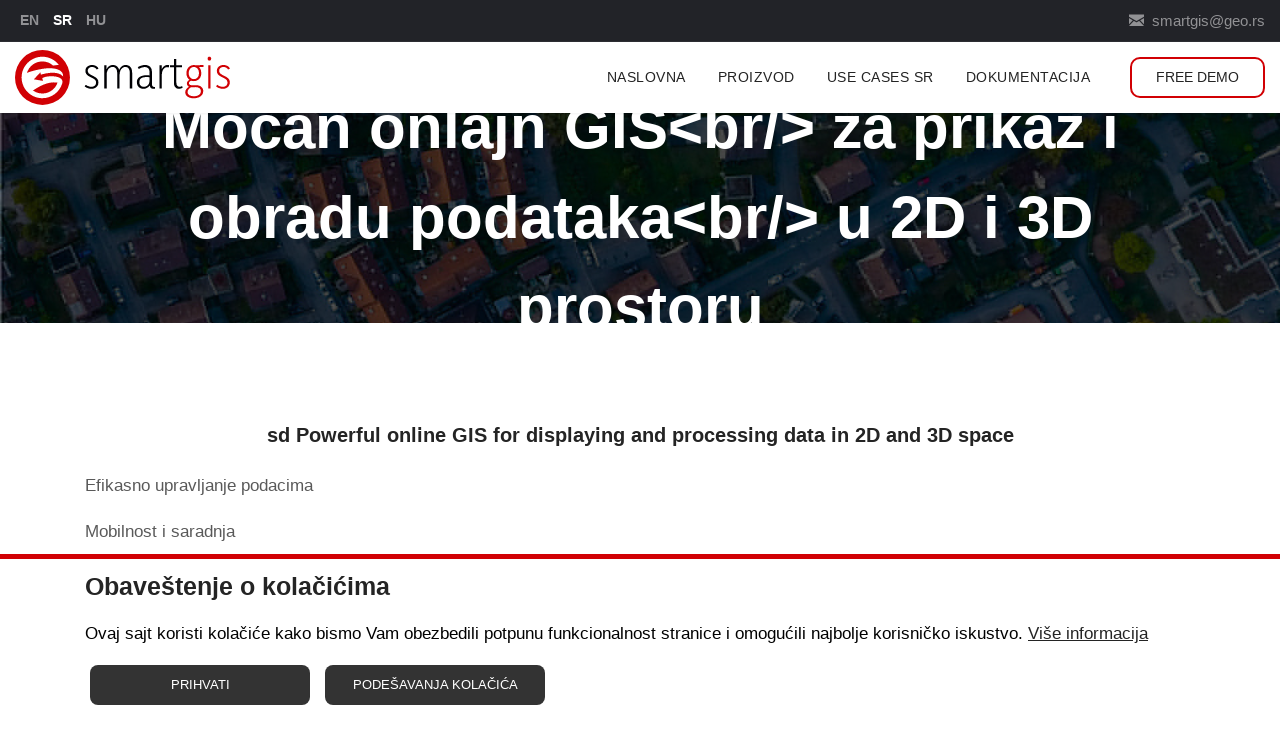

--- FILE ---
content_type: text/html; charset=UTF-8
request_url: https://smartgis.geo.rs/sr/pages/moc-onlajn-gisbr-za-prikaz-i-obradu-podatakabr-u-2d-i-3d-prostoru
body_size: 4681
content:
<!doctype html>
<html lang="en">
<head>
<script async src="https://www.googletagmanager.com/gtag/js?id=G-2VZR9H54F0"></script>
<script>
  window.dataLayer = window.dataLayer || [];
  function gtag(){dataLayer.push(arguments);}
  gtag('js', new Date());

  gtag('config', 'G-2VZR9H54F0');
</script>
<meta charset="utf-8">
<meta name="viewport" content="width=device-width, initial-scale=1, shrink-to-fit=no">
<meta charset="utf-8">
<meta name="viewport" content="width=device-width, initial-scale=1">
<meta http-equiv="X-UA-Compatible" content="IE=edge">
<meta name="description" content="sd Powerful online GIS for displaying and processing data in 2D and 3D space">
<meta name="title" content="Moćan onlajn GIS&lt;br/&gt; za prikaz i obradu podataka&lt;br/&gt; u 2D i 3D prostoru - SmartGIS">
<meta name="author" content="Admin">
<meta name="robots" content=="index, follow">
<meta name="generator" content="SmartGIS">
<meta name="author" content="themefisher.com">

<title>Moćan onlajn GIS&lt;br/&gt; za prikaz i obradu podataka&lt;br/&gt; u 2D i 3D prostoru - SmartGIS</title>

<link rel="shortcut icon" type="image/x-icon" href="https://smartgis.geo.rs/themes/mehedi-megakit/assets/images/favicon.ico" />

<link href="https://smartgis.geo.rs/combine/037087ca61dd933553b4d1cdfc16ddff-1675434280" rel="stylesheet">
<link href="https://smartgis.geo.rs/combine/889ef4f8c1e8227a3d3238446d02be3c-1685433206" rel="stylesheet" />
</head>
<body>
<!-- Google tag (gtag.js) -->
<header id="header" class="navigation fixed-top">
	<div class="header-top">
		<div class="container">
			<div class="row justify-content-between align-items-center">
				<div class="col-lg-2 col-md-4 col" >
					<div class="language text-left">
						    					<a rel="alternate" hreflang="en" href="https://smartgis.geo.rs/en/pages/home" >en</a>
						    					<a rel="alternate" hreflang="sr" href="https://smartgis.geo.rs/sr/pages/moc-onlajn-gisbr-za-prikaz-i-obradu-podatakabr-u-2d-i-3d-prostoru"  class="active" >sr</a>
						    					<a rel="alternate" hreflang="hu" href="https://smartgis.geo.rs/hu/pages/hatekony-online-terinformatikai-rendszerbradatok-megjelenitesehez-es-feldolgozasahozbr-2d-es-3d-terben" >hu</a>
											</div>
				</div>
				<div class="col-lg-10 col-md-8 col text-right">
					<div class="header-top-info">
						<a target="_blank" href="mailto:smartgis@geo.rs" ><i class="smartgis-icons icon-mail"></i><span>smartgis@geo.rs</span></a>
					</div>
				</div>
			</div>
		</div>
	</div>

	<nav class="navbar navbar-expand-lg  py-2" id="navbar">
		<div class="container">
			<a class="navbar-brand head-logo" href="https://smartgis.geo.rs/sr">
				<img src="https://smartgis.geo.rs/themes/mehedi-megakit/assets/images/smartgis-logo.svg" alt="SmartGIS" />
			</a>
			<a href="#menu" class="mmenu-btn"><span></span></a>
			<div class="collapse navbar-collapse text-center" id="navbarsExample09">
				    <ul class="navbar-nav ml-auto">
            <li class="nav-item   ">
            <a href="https://smartgis.geo.rs/sr"  class="nav-link no-underline     " >
            Naslovna
        </a>
    
        </li>
    <li class="nav-item  dropdown ">
            <a href="https://smartgis.geo.rs/sr/product"  class="nav-link no-underline     dropdown-toggle" >
            Proizvod
        </a>
    
            <ul class="dropdown-menu" aria-labelledby="dropdown03">                 <li class="nav-item   ">
            <a href="https://smartgis.geo.rs/sr/product/2d3d-editor"  class="nav-link no-underline block    " >
            2D / 3D Editor
        </a>
    
        </li>
    <li class="nav-item   ">
            <a href="https://smartgis.geo.rs/sr/product/web-gis"  class="nav-link no-underline block    " >
            Web GIS
        </a>
    
        </li>
    <li class="nav-item   ">
            <a href="https://smartgis.geo.rs/sr/product/asset-management"  class="nav-link no-underline block    " >
            Upravljanje (imovinom)
        </a>
    
        </li>
    <li class="nav-item   ">
            <a href="https://smartgis.geo.rs/sr/product/ai-tools"  class="nav-link no-underline block    " >
            Alati veštačke inteligencije
        </a>
    
        </li>
            
                        <!-- li class="nav-item"><a href="https://smartgis-docs.geo.rs/en/" class="nav-link no-underline block" target="_blank">Dokumentacija</a></li -->
                    </ul>
        </li>
    <li class="nav-item  dropdown ">
            <a href="https://smartgis.geo.rs/sr/use-cases/use-cases"  class="nav-link no-underline     dropdown-toggle" >
            Use Cases sr
        </a>
    
            <ul class="dropdown-menu" aria-labelledby="dropdown03">                 <li class="nav-item   ">
            <a href="https://smartgis.geo.rs/sr/use-cases/use-cases/city-belgrade"  class="nav-link no-underline block    " >
            Grad Beograd
        </a>
    
        </li>
    <li class="nav-item   ">
            <a href="https://smartgis.geo.rs/sr/use-cases/use-cases/municipality-topola"  class="nav-link no-underline block    " >
            Opština Topola
        </a>
    
        </li>
    <li class="nav-item   ">
            <a href="https://smartgis.geo.rs/sr/use-cases/use-cases/city-subotica"  class="nav-link no-underline block    " >
            Grad Subotica
        </a>
    
        </li>
    <li class="nav-item   ">
            <a href="https://smartgis.geo.rs/sr/use-cases/use-cases/city-nis"  class="nav-link no-underline block    " >
            Grad Niš
        </a>
    
        </li>
            
                    </ul>
        </li>
    <li class="nav-item   ">
            <a href="https://smartgis.geo.rs/sr/pricing"  class="nav-link no-underline     " >
            Cenovnik
        </a>
    
        </li>
    <li class="nav-item   ">
            <a href="https://smartgis-docs.geo.rs/en/" target="_blank" class="nav-link no-underline     " >
            Dokumentacija
        </a>
    
        </li>
    </ul>
			</div>
			<nav id="menu">
				    <ul class="navbar-nav ml-auto">
            <li class="nav-item   ">
            <a href="https://smartgis.geo.rs/sr"  class="nav-link no-underline     " >
            Naslovna
        </a>
    
        </li>
    <li class="nav-item  dropdown ">
            <a href="https://smartgis.geo.rs/sr/product"  class="nav-link no-underline     dropdown-toggle" >
            Proizvod
        </a>
    
            <ul class="dropdown-menu" aria-labelledby="dropdown03">                 <li class="nav-item   ">
            <a href="https://smartgis.geo.rs/sr/product/2d3d-editor"  class="nav-link no-underline block    " >
            2D / 3D Editor
        </a>
    
        </li>
    <li class="nav-item   ">
            <a href="https://smartgis.geo.rs/sr/product/web-gis"  class="nav-link no-underline block    " >
            Web GIS
        </a>
    
        </li>
    <li class="nav-item   ">
            <a href="https://smartgis.geo.rs/sr/product/asset-management"  class="nav-link no-underline block    " >
            Upravljanje (imovinom)
        </a>
    
        </li>
    <li class="nav-item   ">
            <a href="https://smartgis.geo.rs/sr/product/ai-tools"  class="nav-link no-underline block    " >
            Alati veštačke inteligencije
        </a>
    
        </li>
            
                        <!-- li class="nav-item"><a href="https://smartgis-docs.geo.rs/en/" class="nav-link no-underline block" target="_blank">Dokumentacija</a></li -->
                    </ul>
        </li>
    <li class="nav-item  dropdown ">
            <a href="https://smartgis.geo.rs/sr/use-cases/use-cases"  class="nav-link no-underline     dropdown-toggle" >
            Use Cases sr
        </a>
    
            <ul class="dropdown-menu" aria-labelledby="dropdown03">                 <li class="nav-item   ">
            <a href="https://smartgis.geo.rs/sr/use-cases/use-cases/city-belgrade"  class="nav-link no-underline block    " >
            Grad Beograd
        </a>
    
        </li>
    <li class="nav-item   ">
            <a href="https://smartgis.geo.rs/sr/use-cases/use-cases/municipality-topola"  class="nav-link no-underline block    " >
            Opština Topola
        </a>
    
        </li>
    <li class="nav-item   ">
            <a href="https://smartgis.geo.rs/sr/use-cases/use-cases/city-subotica"  class="nav-link no-underline block    " >
            Grad Subotica
        </a>
    
        </li>
    <li class="nav-item   ">
            <a href="https://smartgis.geo.rs/sr/use-cases/use-cases/city-nis"  class="nav-link no-underline block    " >
            Grad Niš
        </a>
    
        </li>
            
                    </ul>
        </li>
    <li class="nav-item   ">
            <a href="https://smartgis.geo.rs/sr/pricing"  class="nav-link no-underline     " >
            Cenovnik
        </a>
    
        </li>
    <li class="nav-item   ">
            <a href="https://smartgis-docs.geo.rs/en/" target="_blank" class="nav-link no-underline     " >
            Dokumentacija
        </a>
    
        </li>
    </ul>
			</nav>
			<form class="form-lg-inline my-md-0 ml-lg-4 text-center btn-pos">
		        <a href="https://smartgis.geo.rs/sr/free-demo" class="btn btn-solid-border btn-round-full">Free demo</a>
		    </form>
		</div>
	</nav>
</header><div class="main-wrapper"><section class="page-title bg-image" style="background-image:url('https://smartgis.geo.rs/storage/app/media/smartgis-bg.jpg')">
    <div class="container">
        <div class="row">
            <div class="col-md-12">
                <div class="block text-center">
                                                        <h1 class="text-lg">Moćan onlajn GIS&lt;br/&gt; za prikaz i obradu podataka&lt;br/&gt; u 2D i 3D prostoru</h1>
                </div>
            </div>
        </div>
    </div>
</section><section class="section position-relative pages">
    <div class="container">
                <h5 class="mb-4 text-center">sd Powerful online GIS for displaying and processing data in 2D and 3D space</h5>
        <div class="content"><p>Efikasno upravljanje podacima </p>

<p>Mobilnost i saradnja </p>

<p>Intuitivan korisnički interfejs </p>

<p>Idealno za dislocirane timove </p>

<p>Radite ONLINE ili instalirajte platformu ON-PREMISES</p>
</div>
    </div>
</section><footer class="footer">
		<div class="latest-blog bg-image" style="background-image:url('https://smartgis.geo.rs/storage/app/media/smartgis-footer.jpg')">
		<section>
			<div class="container">
		        <div class="cta-block-2 bg-gray p-5 rounded border-1">
		            <div class="row justify-content-center align-items-center ">
		                <div class="col-lg-7">
		                    		                    <h2 class="mb-4 mb-lg-0">Testirajte naš SmartGIS softver 30 dana besplatno bez obaveza!</h2>
									                </div>
		                <div class="col-lg-4">
		                    <a href="https://smartgis.geo.rs/sr/free-demo" class="btn btn-main btn-round-full float-lg-right ">Free demo</a>
		                </div>
		            </div>
		        </div>
		    </div>
		</section>
	</div>

	<div class="container ">
		<div class="row">
			<div class="col-lg-3 col-md-6 col-sm-6 col-6">
				<div class="widget">
					<a class="logo" href="https://smartgis.geo.rs/sr">
						<img src="https://smartgis.geo.rs/themes/mehedi-megakit/assets/images/smartgis-logo.svg" alt="SmartGIS" />
					</a>
					<a target="_blank" href="mailto:smartgis@geo.rs" class="email">smartgis@geo.rs</a>
				</div>
			</div>
			<div class="col-lg-3 col-md-6 col-sm-6 col-6">
				<div class="widget">
					<h4 class="text-capitalize mb-4">Linkovi</h4>
					    <ul class="navbar-nav ml-auto">
            <li class="nav-item   ">
            <a href="https://smartgis.geo.rs/sr"  class="nav-link no-underline     " >
            Naslovna
        </a>
    
        </li>
    <li class="nav-item  dropdown ">
            <a href="https://smartgis.geo.rs/sr/product"  class="nav-link no-underline     dropdown-toggle" >
            Proizvod
        </a>
    
            <ul class="dropdown-menu" aria-labelledby="dropdown03">                 <li class="nav-item   ">
            <a href="https://smartgis.geo.rs/sr/product/2d3d-editor"  class="nav-link no-underline block    " >
            2D / 3D Editor
        </a>
    
        </li>
    <li class="nav-item   ">
            <a href="https://smartgis.geo.rs/sr/product/web-gis"  class="nav-link no-underline block    " >
            Web GIS
        </a>
    
        </li>
    <li class="nav-item   ">
            <a href="https://smartgis.geo.rs/sr/product/asset-management"  class="nav-link no-underline block    " >
            Upravljanje (imovinom)
        </a>
    
        </li>
    <li class="nav-item   ">
            <a href="https://smartgis.geo.rs/sr/product/ai-tools"  class="nav-link no-underline block    " >
            Alati veštačke inteligencije
        </a>
    
        </li>
            
                        <!-- li class="nav-item"><a href="https://smartgis-docs.geo.rs/en/" class="nav-link no-underline block" target="_blank">Dokumentacija</a></li -->
                    </ul>
        </li>
    <li class="nav-item  dropdown ">
            <a href="https://smartgis.geo.rs/sr/use-cases/use-cases"  class="nav-link no-underline     dropdown-toggle" >
            Use Cases sr
        </a>
    
            <ul class="dropdown-menu" aria-labelledby="dropdown03">                 <li class="nav-item   ">
            <a href="https://smartgis.geo.rs/sr/use-cases/use-cases/city-belgrade"  class="nav-link no-underline block    " >
            Grad Beograd
        </a>
    
        </li>
    <li class="nav-item   ">
            <a href="https://smartgis.geo.rs/sr/use-cases/use-cases/municipality-topola"  class="nav-link no-underline block    " >
            Opština Topola
        </a>
    
        </li>
    <li class="nav-item   ">
            <a href="https://smartgis.geo.rs/sr/use-cases/use-cases/city-subotica"  class="nav-link no-underline block    " >
            Grad Subotica
        </a>
    
        </li>
    <li class="nav-item   ">
            <a href="https://smartgis.geo.rs/sr/use-cases/use-cases/city-nis"  class="nav-link no-underline block    " >
            Grad Niš
        </a>
    
        </li>
            
                    </ul>
        </li>
    <li class="nav-item   ">
            <a href="https://smartgis.geo.rs/sr/pricing"  class="nav-link no-underline     " >
            Cenovnik
        </a>
    
        </li>
    <li class="nav-item   ">
            <a href="https://smartgis-docs.geo.rs/en/" target="_blank" class="nav-link no-underline     " >
            Dokumentacija
        </a>
    
        </li>
    </ul>

										<ul class="navbar-nav ml-auto footer-menu last-col">
											<li ><a href="https://smartgis.geo.rs/sr/pages/pravila-privatnosti">Pravila privatnosti</a></li>
											<li ><a href="https://smartgis.geo.rs/sr/pages/uslovi-i-odredbe">Uslovi i odredbe</a></li>
									</div>
			</div>
			<div class="col-lg-3 col-md-6 col-sm-6 col-6">
				<div class="widget">
					<h4 class="text-capitalize mb-4">Proizvod</h4>
											<ul class="navbar-nav ml-auto footer-menu">
						        <li role="presentation" class="  ">
                    <a href="https://smartgis.geo.rs/sr/product/2d3d-editor" >
                2D / 3D Editor
            </a>
        
            </li>
    <li role="presentation" class="  ">
                    <a href="https://smartgis.geo.rs/sr/product/web-gis" >
                Web GIS
            </a>
        
            </li>
    <li role="presentation" class="  ">
                    <a href="https://smartgis.geo.rs/sr/product/asset-management" >
                Upravljanje (imovinom)
            </a>
        
            </li>
    <li role="presentation" class="  ">
                    <a href="https://smartgis.geo.rs/sr/product/ai-tools" >
                Alati veštačke inteligencije
            </a>
        
            </li>
						</ul>
            						</div>
			</div>
			<div class="col-lg-3 col-md-6 col-sm-6 col-6">
				<div class="widget">
					<h4 class="text-capitalize mb-4">Use Cases</h4>
											<ul class="navbar-nav ml-auto footer-menu">
						        <li role="presentation" class="  ">
                    <a href="https://smartgis.geo.rs/sr/use-cases/use-cases/city-belgrade" >
                Grad Beograd
            </a>
        
            </li>
    <li role="presentation" class="  ">
                    <a href="https://smartgis.geo.rs/sr/use-cases/use-cases/municipality-topola" >
                Opština Topola
            </a>
        
            </li>
    <li role="presentation" class="  ">
                    <a href="https://smartgis.geo.rs/sr/use-cases/use-cases/city-subotica" >
                Grad Subotica
            </a>
        
            </li>
    <li role="presentation" class="  ">
                    <a href="https://smartgis.geo.rs/sr/use-cases/use-cases/city-nis" >
                Grad Niš
            </a>
        
            </li>
						</ul>
            						</div>
			</div>
		</div>
	</div>

	<div class="footer-bottom">
		<div class="container py-3">
			<div class="row">
				<div class="col-lg-6 col-md-6 col-sm-6 col copyright">
					&copy; 2026 - Autorsko pravo SmartGIS
				</div>
							</div>
		</div>
	</div>
</footer></div><div id="sg-cookiesBar">

        
        


<div id="cookies-bar" class="cookies-bar ">

    
        <h3 class="title">Obaveštenje o kolačićima</h3>

    
    
        <div class="content"><p>Ovaj sajt koristi kolačiće kako bismo Vam obezbedili potpunu funkcionalnost stranice i omogućili najbolje korisničko iskustvo.&nbsp;<a href="pages/pravila-privatnosti">Više informacija</a></p>
</div>

    
    
        <div class="buttons">

            
                
                <a class="btn-accept-all  btn"
    

    
        
            href="#"

        
    
    >Prihvati
</a>

            
                
                    
                
                <a class="  btn"
    

    
                data-toggle="modal" 
        data-target="#sg-settings-modal-cookiesBar"
        href="#sg-settings-modal-cookiesBar"

    
    >Podešavanja kolačića
</a>

            
        </div>

    
</div>




    <div class="modal fade" id="sg-settings-modal-cookiesBar" tabindex="-1" role="dialog" aria-labelledby="sg-settings-modal-cookiesBar">

    <div class="modal-dialog modal-lg" role="document">

        <div class="modal-content">

            <div class="modal-header">

                <button type="button" class="close" data-dismiss="modal" aria-label="Close"><span aria-hidden="true">&times;</span></button>
                
                <h4 class="modal-title">Izaberite koje kolačiće želite da prihvatite:</h4>

            </div>

            <div class="modal-body">

                
                
    <form class="list-cookies">

        
            <div class="checkbox disabled">
            
                <label>

                    <input type="checkbox" id="sg-cookies-sr-funkcionalni-modal" checked disabled> <strong>Funkcionalni</strong>
                
                </label>
                    
                
            </div>

        
            <div class="checkbox ">
            
                <label>

                    <input type="checkbox" id="sg-cookies-sr-analiticke-modal"  > <strong>Analitičke</strong>
                
                </label>
                    
                
            </div>

        
        
    </form>



            </div>

            <div class="modal-footer">
                
                <button type="button" 
                        data-dismiss="modal"
                        class="btn btn-default">Poništi</button>
                        
                <button type="button" 
                        id="cookies-manage-save-modal" 
                        class="btn btn-primary">Sačuvaj</button>

            </div>

        </div>

    </div>

</div>
    


    
    
    
        
    
        
    

</div><script src="https://smartgis.geo.rs/combine/e4e409bf5b4d9f6164dd0623037ab578-1632717584"></script>
<script src="https://smartgis.geo.rs/combine/385910470321788c4c1e7ca69a13ef17-1705927856"></script>
<script>

    $('#cookies-manage-save-modal').click(function() {

        var date = new Date();

date.setDate(date.getDate() + 365);

document.cookie = "sg-cookies-sr-consent=1; path=/; expires=" + date.toGMTString();            


    
        
            
                var item = document.getElementById('sg-cookies-sr-funkcionalni-modal');

                if( item.checked == true ) {
                    document.cookie = 'sg-cookies-sr-funkcionalni=1; path=/; expires=' + date.toGMTString();    
                } else {
                    document.cookie = 'sg-cookies-sr-funkcionalni=0; path=/; expires=Thu, 01 Jan 1970 00:00:01 GMT;';    
                }

            
        
    
        
            
                var item = document.getElementById('sg-cookies-sr-analiticke-modal');

                if( item.checked == true ) {
                    document.cookie = 'sg-cookies-sr-analiticke=1; path=/; expires=' + date.toGMTString();    
                } else {
                    document.cookie = 'sg-cookies-sr-analiticke=0; path=/; expires=Thu, 01 Jan 1970 00:00:01 GMT;';    
                }

            
        
    

        
            if( $('#cookies-bar').length )
            {
                $('#cookies-bar').hide();
            }

            if( $('#sg-settings-modal-cookiesBar').length )
            {
                $('#sg-settings-modal-cookiesBar').modal('hide');
            }

        
    });

</script>


    <script>

        $('#cookies-bar .btn-accept-all').click(function(e) 
        {
            e.preventDefault();

            var date = new Date();

date.setDate(date.getDate() + 365);

document.cookie = "sg-cookies-sr-consent=1; path=/; expires=" + date.toGMTString();            


    
        
            
                document.cookie = "sg-cookies-sr-funkcionalni=1; path=/; expires=" + date.toGMTString();    

            
        
    
        
            
                document.cookie = "sg-cookies-sr-analiticke=1; path=/; expires=" + date.toGMTString();    

            
        
    

            if( $('#cookies-bar').length )
            {
                $('#cookies-bar').hide();
            }

            
        });

        $('#cookies-bar .btn-disable-all').click(function(e) 
        {
            e.preventDefault();

            var date = new Date();

date.setDate(date.getDate() + 365);

document.cookie = "sg-cookies-sr-consent=1; path=/; expires=" + date.toGMTString();            


    
        
            
                document.cookie = "sg-cookies-sr-funkcionalni=1; path=/; expires=" + date.toGMTString();    
                
            
        
    
        
            
        
    

            if( $('#cookies-bar').length )
            {
                $('#cookies-bar').hide();
            }

            
        });

    </script>
</body>
</html>

--- FILE ---
content_type: text/css; charset=UTF-8
request_url: https://smartgis.geo.rs/combine/889ef4f8c1e8227a3d3238446d02be3c-1685433206
body_size: 98190
content:
@font-face{font-family:'Montserrat';font-style:normal;font-weight:400;src:url(http://fonts.gstatic.com/s/montserrat/v26/JTUHjIg1_i6t8kCHKm4532VJOt5-QNFgpCtr6Hw5aX8.ttf) format('truetype')}
@font-face{font-family:'Montserrat';font-style:normal;font-weight:700;src:url(http://fonts.gstatic.com/s/montserrat/v26/JTUHjIg1_i6t8kCHKm4532VJOt5-QNFgpCuM73w5aX8.ttf) format('truetype')}
@font-face{font-family:'Poppins';font-style:normal;font-weight:300;src:url(http://fonts.gstatic.com/s/poppins/v20/pxiByp8kv8JHgFVrLDz8Z1xlEA.ttf) format('truetype')}
@font-face{font-family:'Poppins';font-style:normal;font-weight:400;src:url(http://fonts.gstatic.com/s/poppins/v20/pxiEyp8kv8JHgFVrJJfedw.ttf) format('truetype')}
@font-face{font-family:'Poppins';font-style:normal;font-weight:600;src:url(http://fonts.gstatic.com/s/poppins/v20/pxiByp8kv8JHgFVrLEj6Z1xlEA.ttf) format('truetype')}
@font-face{font-family:'Poppins';font-style:normal;font-weight:700;src:url(http://fonts.gstatic.com/s/poppins/v20/pxiByp8kv8JHgFVrLCz7Z1xlEA.ttf) format('truetype')}@font-face{font-family:'Hind';font-style:normal;font-weight:300;src:url(https://fonts.gstatic.com/s/hind/v16/5aU19_a8oxmIfMJaERySiA.ttf) format('truetype')}
@font-face{font-family:'Hind';font-style:normal;font-weight:400;src:url(https://fonts.gstatic.com/s/hind/v16/5aU69_a8oxmIdGl4AQ.ttf) format('truetype')}
@font-face{font-family:'Hind';font-style:normal;font-weight:500;src:url(https://fonts.gstatic.com/s/hind/v16/5aU19_a8oxmIfJpbERySiA.ttf) format('truetype')}
@font-face{font-family:'Hind';font-style:normal;font-weight:600;src:url(https://fonts.gstatic.com/s/hind/v16/5aU19_a8oxmIfLZcERySiA.ttf) format('truetype')}
@font-face{font-family:'Hind';font-style:normal;font-weight:700;src:url(https://fonts.gstatic.com/s/hind/v16/5aU19_a8oxmIfNJdERySiA.ttf) format('truetype')}@font-face{font-family:'Playfair Display';font-style:normal;font-weight:400;src:url(https://fonts.gstatic.com/s/playfairdisplay/v36/nuFvD-vYSZviVYUb_rj3ij__anPXJzDwcbmjWBN2PKdFvXDXbtY.ttf) format('truetype')}
@font-face{font-family:'Playfair Display';font-style:normal;font-weight:500;src:url(https://fonts.gstatic.com/s/playfairdisplay/v36/nuFvD-vYSZviVYUb_rj3ij__anPXJzDwcbmjWBN2PKd3vXDXbtY.ttf) format('truetype')}
@font-face{font-family:'Playfair Display';font-style:normal;font-weight:600;src:url(https://fonts.gstatic.com/s/playfairdisplay/v36/nuFvD-vYSZviVYUb_rj3ij__anPXJzDwcbmjWBN2PKebunDXbtY.ttf) format('truetype')}
@font-face{font-family:'Playfair Display';font-style:normal;font-weight:700;src:url(https://fonts.gstatic.com/s/playfairdisplay/v36/nuFvD-vYSZviVYUb_rj3ij__anPXJzDwcbmjWBN2PKeiunDXbtY.ttf) format('truetype')}html{overflow-x:hidden}body{line-height:1.5;font-family:'Open Sans',sans-serif;-webkit-font-smoothing:antialiased;font-size:17px;color:rgba(0,0,0,0.65)}h1,.h1,h2,.h2,h3,.h3,h4,.h4,h5,.h5,h6,.h6{font-family:"Poppins",sans-serif;font-weight:600;color:#242424}h1,.h1{font-size:2.5rem}h2,.h2{font-size:2rem;font-weight:600;line-height:42px}h3,.h3{font-size:1.5rem}h4,.h4{font-size:1.3rem;line-height:30px}h5,.h5{font-size:1.25rem}h6,.h6{font-size:1rem}.mmenu-btn{display:none}p{line-height:30px}#menu{visibility:hidden;width:0px !important;height:0px !important;overflow:hidden !important}.mm-listview{width:100%}.mm-listview .dropdown-toggle{display:none}.mm-listview.dropdown-menu{position:relative !important;top:auto !important;left:auto !important;right:auto !important;float:none !important}.mm-listitem{display:block;clear:both;width:100%;border-left:0px solid #fff !important}.mm-navbar__title span{font-size:15px}.mm-listitem__text{font-size:15px !important;padding:12px 30px 12px 20px !important;text-align:left !important;text-transform:none !important}.navbar{padding:0px}.navbar-toggle .icon-bar{background:#d10004}input[type="email"],input[type="password"],input[type="text"],input[type="tel"]{box-shadow:none;height:45px;outline:none;font-size:14px}input[type="email"]:focus,input[type="password"]:focus,input[type="text"]:focus,input[type="tel"]:focus{box-shadow:none;border:1px solid #d10004}.form-control{box-shadow:none;border-radius:0}.form-control:focus{box-shadow:none;border:1px solid #d10004}.clear{clear:both;line-height:0px;padding:0px;margin:0px}.full{position:relative}.full:before,.full:after{bottom:0px;content:" ";position:absolute;top:0px;width:9999px}.full:before{right:100%}.full:after{left:100%}.py-7{padding:7rem 0px}.btn{display:inline-block;font-size:14px;font-weight:400;padding:12px 20px;text-transform:uppercase;border:0px;border-radius:0;transition:all 0.2s ease;max-width:200px;width:100%;text-decoration:none}.btn.btn-icon i{font-size:16px;vertical-align:middle;margin-right:5px}.btn:focus{outline:0px;border:0px;box-shadow:none}.btn-main,.btn-transparent,.btn-small{background:#d10004;color:#fff;transition:all 0.2s ease}.btn-main:hover,.btn-transparent:hover,.btn-small:hover{background:#222328;color:#fff}.btn-solid-border{border:2px solid #d10004;background:transparent;color:#242424}.btn-solid-border:hover{border:2px solid #d10004;background:#d10004}.btn-transparent{background:transparent;padding:0;color:#d10004}.btn-transparent:hover{background:transparent;color:#d10004}.btn-large{padding:20px 45px}.btn-large.btn-icon i{font-size:16px;vertical-align:middle;margin-right:5px}.btn-small{padding:10px 25px;font-size:12px}.btn-round{border-radius:4px}.btn-round-full{border-radius:10px}.btn.active:focus,.btn:active:focus,.btn:focus{outline:0;color:#fff}.bg-gray,.bg-gray::after,.bg-gray::before{background:#f5f8f9}.bg-primary{background:#d10004}.bg-primary-dark{background:#f52626}.bg-primary-darker{background:#dd0b0b}.bg-dark{background:#242424}.bg-darkness{background:#e9e9e9}.bg-gradient{background-image:linear-gradient(145deg,rgba(19,177,205,0.95) 0%,rgba(152,119,234,0.95) 100%);background-repeat:repeat-x}.section{padding:100px 0}.section-sm{padding:70px 0}.section-title{margin-bottom:70px}.section-title .title{font-size:50px;line-height:50px}.section-title p{color:#666;font-family:"Poppins",sans-serif}.subtitle{color:#d10004;font-size:14px;letter-spacing:1px}.overly,.page-title,.slider,.cta,.hero-img{position:relative}.overly:before,.page-title:before,.slider:before,.cta:before,.hero-img:before{content:"";position:absolute;left:0;top:0;bottom:0;right:0;width:100%;height:100%;opacity:0.5;background:#000}.overly-2,.bg-counter,.cta-block,.latest-blog{position:relative}.overly-2:before,.bg-counter:before,.cta-block:before,.latest-blog:before{content:"";position:absolute;left:0;top:0;bottom:0;right:0;width:100%;height:100%;background:rgba(0,0,0,0.8)}.text-color{color:#d10004}.text-black{color:#242424}.text-white{color:#fff}.text-color2{color:#c54041}.text-color2{color:#b99769}.text-sm{font-size:14px}.text-md{font-size:2.25rem}.text-lg{font-size:3.75rem;line-height:1.5em}.no-spacing{letter-spacing:0px}a{color:#242424;text-decoration:underline}a:focus,a:hover{color:#d10004;text-decoration:none}a:focus{outline:none}.content-title{font-size:40px;line-height:50px}.page-title{height:210px}.page-title .col-md-12{display:flex;align-items:stretch;justify-content:center;align-self:center;height:210px}.page-title .col-md-12 .block{align-self:center}.page-title .block h1{color:#fff;margin:0px}.page-title .block p{color:#fff}.page-wrapper{padding:70px 0}#wrapper-work{overflow:hidden;padding-top:100px}#wrapper-work ul li{width:50%;float:left;position:relative}#wrapper-work ul li img{width:100%;height:100%}#wrapper-work ul li .items-text{position:absolute;top:0;bottom:0;left:0;right:0;width:100%;height:100%;color:#fff;background:rgba(0,0,0,0.6);padding-left:44px;padding-top:140px}#wrapper-work ul li .items-text h2{padding-bottom:28px;padding-top:75px;position:relative}#wrapper-work ul li .items-text h2:before{content:"";position:absolute;left:0;bottom:0;width:75px;height:3px;background:#fff}#wrapper-work ul li .items-text p{padding-top:30px;font-size:16px;line-height:27px;font-weight:300;padding-right:80px}#features-work{padding-top:50px;padding-bottom:75px}#features-work .block ul li{width:19%;text-align:center;display:inline-block;padding:40px 0px}#navbar{background:#fff;box-shadow:0 1px 2px rgba(0,0,0,0.05)} #navbar .navbar-nav .nav-item:nth-child(3) .dropdown-menu .nav-item{margin:0px !important}#navbar .navbar-nav .nav-item:nth-child(3) .dropdown-menu .nav-item::after{display:none}#navbar .navbar-nav .nav-item:nth-child(4){display:none}#navbar .dropdown-menu .nav-item:nth-child(4){display:block} #navbar .nav-link{font-family:"Poppins",sans-serif;font-weight:500;color:#242424;text-transform:uppercase;text-decoration:none;font-size:14px;padding:0.5rem 1rem;letter-spacing:.5px;transition:all .25s ease}#navbar .nav-link:hover,#navbar .nav-link:focus,#navbar .nav-link.active,#navbar .nav-link.current,.footer .navbar-nav .nav-link.current,.footer .footer-menu li.active a{color:#d10004;background:#fff} #navbar .nav-item.dropdown:hover span,#navbar .nav-item.active span{color:#d10004}#navbar .nav-item:hover span,.dropdown:hover .dropdown-toggle{color:#d10004;background:#fff}#navbar .btn{padding:.5rem 1.5rem;color:#242424;text-decoration:none}#navbar .btn:hover{color:#fff}.language{font-size:14px;font-weight:600}.language a{display:inline-block;vertical-align:top;padding:10px 5px;color:#919194;text-transform:uppercase;text-decoration:none}.language a:hover,.language a.active,.language a:focus,.language a:focus,.language a.current{color:#fff}.header-top{color:#919194;background:#222328;border-bottom:1px solid rgba(255,255,255,0.05)}.header-top .header-top-socials{padding:10px 0px;transition-duration:.4s;transition-property:all;transition-timing-function:cubic-bezier(.7,1,.7,1)}.header-top .header-top-socials a{color:#919194;margin-right:10px;font-size:16px}.header-top .header-top-info{color:#919194;font-size:15px;display:inline-block;vertical-align:middle;height:100%;min-height:40px;line-height:41px}.header-top .header-top-info a span{padding:0px 0px 0px 5px}.header-top .header-top-info a{margin-left:15px;color:#919194;text-decoration:none}.header-top .header-top-info a:hover{color:#fff}.header-top .social-icons{display:inline-block;vertical-align:middle;position:relative;padding:0px 0px 0px 30px}.header-top .social-icons::after{position:absolute;content:'';left:15px;top:5px;width:1px;background:#919194;height:20px}.header-top .social-icons a{margin:0px;color:#919194;display:inline-block;vertical-align:middle}.header-top .social-icons a i{font-size:20px;margin:0px;display:inline-block;vertical-align:middle}.social-icons a i:before{display:inline-block;vertical-align:middle}.social-icons a:hover i.icon-instagram{background:#d6249f;background:radial-gradient(circle at 30% 107%,#fdf497 0%,#fdf497 5%,#fd5949 45%,#d6249f 60%,#285AEB 90%);-webkit-background-clip:text;-webkit-text-fill-color:transparent}.social-icons a:hover i.icon-yandex{color:#fc0}.social-icons a:hover i.icon-whatsapp{color:#25d366}.social-icons a:hover i.icon-viber{color:#834995}.head-logo{padding:0px}.head-logo img{height:55px;transition-duration:.4s;transition-property:all;transition-timing-function:cubic-bezier(.7,1,.7,1)}.page-on-scroll .head-logo img{height:45px;transition-duration:.4s;transition-property:all;transition-timing-function:cubic-bezier(.7,1,.7,1)}.navbar-brand{color:#fff;font-weight:600;letter-spacing:1px}.navbar-brand span{color:#d10004}.dropdown-menu{visibility:hidden;filter:alpha(opacity=0);opacity:0;transition:all .2s ease-in,visibility 0s linear .2s,-webkit-transform .2s linear;transition:all .2s ease-in,visibility 0s linear .2s,transform .2s linear;transition:all .2s ease-in,visibility 0s linear .2s,transform .2s linear,-webkit-transform .2s linear;-webkit-transition:all .2s ease-in,visibility 0s linear .2s,-webkit-transform .2s linear;-o-transition:all .2s ease-in,visibility 0s linear .2s,-o-transform .2s linear;-ms-transition:all .2s ease-in,visibility 0s linear .2s,-ms-transform .2s linear;width:350px;margin:0px;padding:0px;border-radius:0px;display:block;background:#fff;top:45px;font-size:15px;border:0px}.dropdown-toggle::after{display:none}.dropdown:hover .dropdown-menu{visibility:visible;transition:all .45s ease 0s;opacity:1}.dropdown-menu li{padding:0px !important;margin:0px !important}.dropdown-item{padding:.8rem 1.5rem;text-transform:uppercase;font-size:14px}.dropdown-item:hover{color:#d10004;background:#fff}ul.dropdown-menu li{padding-left:0px !important}.main-wrapper{padding-top:115px}.bg-blue{padding:20px 0px !important;background:#0074c8}.bg-blue .list-inline{margin:0px}.bg-1{background-image:url("../themes/mehedi-megakit-child/assets/images/pbm-bg-1.jpg");background-repeat:no-repeat;background-position:50% 50%;background-size:cover}.bg-2{background:url("../themes/mehedi-megakit-child/assets/images/bg/home-5.jpg");background-size:cover}.bg-product-image{background-repeat:no-repeat;background-position:center;background-size:cover}.bg-head-product{background:#d10004}.bg-head-product::before{opacity:0.2}.bg-image{background-repeat:no-repeat;background-position:center;background-size:cover}.home-slider{display:block;opacity:1 !important;overflow:hidden}.home-slider .carousel-inner{height:100%}.home-slider .carousel-inner .carousel-item{height:100% !important;position:relative;overflow:hidden;background-size:cover;background-position:center;background-repeat:no-repeat}.home-slider .slider-text-position{position:absolute;z-index:999;top:0px;left:0px;right:0px;bottom:0px;display:table;vertical-align:middle;width:100%;height:100%;color:#fff;font-size:50px;font-weight:600;line-height:60px}.home-slider .slider-text-position .slider-content{display:table-cell;vertical-align:middle;text-align:center}.home-slider .slider-text-position h5{display:block;clear:both;font-size:50px;font-weight:600;line-height:60px;color:#fff;padding:0px;margin:0px auto}.home-slider .slider-text-position .slider-content .btn{display:inline-block;vertical-align:middle;max-width:200px;min-width:200px;margin:30px auto 0px}.carousel-control-prev-icon,.carousel-control-next-icon{font-family:"pbm";width:50px;height:50px;font-size:35px;line-height:50px;color:#666;background:#fff}.carousel-control-prev-icon::before{font-family:"pbm";content:'\e803'}.carousel-control-next-icon::before{content:'\e804'}.slider{background:url("../themes/mehedi-megakit-child/assets/images/bg/home-1.jpg") no-repeat;background-size:cover;background-position:10% 0%;padding:200px 0 280px 0;position:relative}.slider .block h1{font-size:70px;line-height:80px;font-weight:600;color:#fff}.slider .block p{margin-bottom:30px;color:#b9b9b9;font-size:18px;line-height:27px;font-weight:300}.slider .block span{letter-spacing:1px}.color-one{color:#d10004}.color-two{color:#00d747}.color-three{color:#9262ff}.color-four{color:#088ed3}.bg-about{display:table-cell;vertical-align:middle;width:50%;padding:0px 5% 0px 0px}.about-content{padding:20px 0px 0px 80px}.about-content h4{font-weight:600}.about-content h4:before{position:absolute;content:"\f576";font-family:"Font Awesome 5 Free";font-size:30px;position:absolute;top:8px;left:-65px;font-weight:700}.counter-item .counter-stat{font-size:50px}.counter-item p{margin-bottom:0px}.counter.bg-counter{background-image:none;background-color:#0074c8}.counter.bg-counter:before{background:rgba(0,0,0,0.5)}.counter i{color:#fff}.counter h3{color:#fff !important}.counter p{color:#6c757d !important}.bg-counter{background:url("../themes/mehedi-megakit-child/assets/images/bg/counter.jpg") no-repeat;background-repeat:no-repeat;background-size:cover}.counter-section .bg-counter::before{display:block;background:rgba(0,0,0,0.8) !important}.counter-section i{display:block;color:#0074c8}.counter-section h3{color:#fff !important}.team-img-hover .team-social li a.facebook{background:#66c}.team-img-hover .team-social li a.twitter{background:#39c}.team-img-hover .team-social li a.instagram{background:#c6c}.team-img-hover .team-social li a.linkedin{background:#39c}.team-img-hover{position:absolute;top:10px;left:10px;right:10px;bottom:10px;display:flex;align-items:center;justify-content:center;background:rgba(255,255,255,0.6);opacity:0;transition:all 0.2s ease-in-out;-moz-transition:all 0.2s ease-in-out;-webkit-transition:all 0.2s ease-in-out;-o-transition:all 0.2s ease-in-out;-webkit-transform:scale(0.8);transform:scale(0.8)}.team-img-hover li a{display:inline-block;color:#fff;width:50px;height:50px;font-size:20px;line-height:50px;border:2px solid transparent;border-radius:2px;text-align:center;-webkit-transform:translateY(0);transform:translateY(0);-webkit-backface-visibility:hidden;backface-visibility:hidden;transition:all 0.3s ease-in-out;-moz-transition:all 0.3s ease-in-out;-webkit-transition:all 0.3s ease-in-out;-o-transition:all 0.3s ease-in-out}.team-img-hover:hover li a:hover{-webkit-transform:translateY(4px);transform:translateY(4px)}.team-item:hover .team-img-hover{opacity:1;-webkit-transform:scale(1);transform:scale(1);top:0px;left:0px;right:0px;bottom:0px}.service-item{position:relative;padding-left:80px}.service-item i{position:absolute;left:0px;top:5px;font-size:50px;opacity:.4}.service-item i::before{margin:0px auto}.service-item p{text-overflow:ellipsis;overflow:hidden;display:-webkit-box;-webkit-line-clamp:3;-webkit-box-orient:vertical;max-height:90px}.service-item img{position:absolute;left:0px;top:5px;width:50px}.service-item:hover h4{color:#d10004}.cta{background:url("../themes/mehedi-megakit-child/assets/images/bg/home-3.jpg") fixed 50% 50%;background-size:cover;padding:120px 0px}.cta-block{background:url("../themes/mehedi-megakit-child/assets/images/bg/home-3.jpg") no-repeat;background-size:cover}.testimonial-item{padding:50px 30px}.testimonial-item i{font-size:40px;position:absolute;left:30px;top:30px;z-index:1}.testimonial-item .testimonial-text{font-size:20px;line-height:38px;color:#121212;font-style:italic;text-overflow:ellipsis;overflow:hidden;display:-webkit-box;-webkit-line-clamp:5;-webkit-box-orient:vertical;height:200px}.testimonial-item .testimonial-item-content{padding-left:65px}.testimonial-item .testimonial-author h5,.testimonial-item .testimonial-author p{white-space:nowrap;overflow:hidden;text-overflow:ellipsis}.slick-slide:focus,.slick-slide a{outline:none}.hero-img{background:url("../themes/mehedi-megakit-child/assets/images/bg/home-5.jpg");position:absolute;content:"";background-size:cover;width:100%;height:100%;top:0px}.h70{height:55%}.lh-45{line-height:45px}.lh-a{line-height:normal !important}.pricing-header h3{font-size:70px;font-weight:300}.pricing-header i{font-size:40px;width:40px;height:40px;line-height:40px;display:block;clear:both;margin:0px auto 10px;text-align:center;overflow:hidden}.pricing-header i::before{margin:0px auto;text-align:center;vertical-align:middle}.pricing .col-md-4:last-child .pricing-header i{font-size:32px}.pricing .btn-solid-border{border-color:#dedede}.pricing .btn-solid-border:Hover{border-color:#d10004}.portfolio-position .portfolio-item-content{position:absolute;content:"";right:0px;bottom:0px;opacity:0;transition:all .35s ease;z-index:2}.portfolio-position .portfolio-item-content h3,.portfolio-position .portfolio-item-content p{display:block;max-width:500px;white-space:nowrap;overflow:hidden;text-overflow:ellipsis;padding-right:10px}.portfolio-position .btn{position:absolute;top:50%;left:0px;right:0px;max-width:200px;margin:-25px auto 0px;z-index:999;visibility:hidden;opacity:0;transition:all .35s ease}.portflio-item:before{position:absolute;content:"";left:0px;top:0px;right:0px;bottom:0px;background:rgba(0,0,0,0.8);opacity:0;transition:all .35s ease;overflow:hidden;z-index:1}.portfolio-position:hover .portfolio-item:before{opacity:1}.portfolio-position:hover .portfolio-item-content{opacity:1;bottom:20px;right:30px}.portfolio-position .overlay-item{position:absolute;content:"";left:0px;top:0px;bottom:0px;right:0px;display:flex;align-items:center;justify-content:center;font-size:80px;color:#d10004;opacity:0;transition:all .35s ease}.portfolio-position:hover .overlay-item{opacity:1}.portfolio-position:hover .btn{visibility:visible;opacity:1;transition:all .35s ease}.portfolio-item{position:absolute;top:0px;bottom:0px;left:15px;right:15px}.portfolio-item a{position:absolute;top:0px;left:0px;right:0px;display:none}.portfolio-item a:first-child{display:block}.portfolio-position{position:relative} .contact-form-wrap .form-group{padding-bottom:15px;margin:0px}.contact-form-wrap .form-group .form-control{background:#f5f8f9;height:48px;border:1px solid #EEF2F6;box-shadow:none;width:100%}.contact-form-wrap .form-group-2{margin-bottom:13px}.contact-form-wrap .form-group-2 textarea{background:#f5f8f9;height:135px;border:1px solid #EEF2F6;box-shadow:none;width:100%} .address-box{position:relative;padding:15px 0px 12px 15px;cursor:pointer}.address-box a.contact-email{position:relative;z-index:5}.address-box.current,.address-box:hover{background:#f3f2ee}.address-box.current::after,.address-box:hover::after{position:absolute;content:'';top:0px;bottom:0px;left:0px;right:-30px;background:#f3f2ee;z-index:-1}.address-box::before{position:absolute;content:'\e804';top:50%;right:-25px;width:30px;height:30px;font-family:'pbm';font-size:30px;line-height:30px;margin:-15px auto 0px;text-align:center;z-index:2;display:none}.address-box.current::before{display:block}.address-block li{margin-bottom:10px}.address-block li i{font-size:18px;width:24px;height:24px;line-height:24px;display:inline-block;vertical-align:middle}.social-icons li{margin:0 6px}.social-icons i{margin-right:15px;font-size:25px}.google-map{position:relative}.google-map #map{width:100%;height:450px}.maps-position{position:relative;overflow:hidden;width:100%;height:400px}.maps-position iframe{width:100% !important}.maps-position .maps{display:none;width:100%;height:100%}.maps-position .maps.current{display:block}#map{width:100%;height:100%} .files-boxes{padding:0px}.files-boxes .cols{padding-bottom:15px;border-bottom:1px solid #d9d9d9}.files-boxes i{width:45px;height:40px;font-size:35px;float:left}.files-boxes i::before{margin:0px;vertical-align:top}.files-boxes .file-info span{display:block}.files-boxes .file-info p{display:block;clear:both;padding:10px 0px 0px 0px;margin:0px}.files-boxes .file-info .file-name{font-weight:600}.files-boxes .file-info .file-size{font-size:12px;font-weight:600;line-height:13px;padding:0px 0px 5px 0px}.files-boxes .cols:hover .file-name{color:#d10004}
.blog-item-content h3{line-height:36px}.blog-item .blog-item-content h3,.blog-item .blog-item-content h3 a{line-height:36px;text-overflow:ellipsis;overflow:hidden;display:-webkit-box;-webkit-line-clamp:2;-webkit-box-orient:vertical;height:72px}.blog-item-content h3 a{transition:all .4s ease 0s}.blog-item-content h3 a:hover{color:#d10004 !important}.blog-item .blog-item-content p{text-overflow:ellipsis;overflow:hidden;display:-webkit-box;-webkit-line-clamp:3;-webkit-box-orient:vertical;height:72px}.blog-item:hover .blog-item-content h3{color:#d10004}.blog-item:hover .blog-item-content .btn-main{background:#1bb26b}.single-blog-item{margin:0px auto;text-align:center}.lh-36{line-height:36px}.download-list{}
.download-list a{display:block;clear:both;font-size:17px;font-weight:600;line-height:28px;padding:5px 0px;text-decoration:none}.download-list a i{float:left;width:25px;height:45px;margin:0px 12px 0px 0px;font-size:20px}.download-list a span.file-name{display:inherit;white-space:nowrap;overflow:hidden;text-overflow:ellipsis}.download-list a span.file-size{display:block;font-size:14px;line-height:14px;font-weight:500;color:#6c757d}.support-list{margin:0px;padding:0px}.support-list li{display:block;clear:both;padding:10px 5px;border-bottom:1px solid #ddd}.support-list li a{float:right;text-align:right}.tags a{background:#f5f8f9;display:inline-block;padding:8px 23px;border-radius:38px;margin-bottom:10px;border:1px solid #eee;font-size:14px;text-transform:capitalize}.pagination .nav-links a,.pagination .nav-links span.current{font-size:20px;font-weight:500;color:#c9c9c9;margin:0 10px;text-transform:uppercase;letter-spacing:1.2px}.pagination .nav-links span.current,.pagination .nav-links a.next,.pagination .nav-links a.prev{color:#242424}h3.quote{font-size:25px;line-height:50px;font-weight:normal;padding:0px 25px 0px 85px;margin:65px 0 65px 0 !important;position:relative}h3.quote::before{content:'';width:55px;height:2px;background:#d10004;position:absolute;top:25px;left:0}.nav-posts-title{line-height:25px;font-size:18px}.latest-blog{position:relative;padding-bottom:150px;margin-bottom:150px;height:280px}.latest-blog section{position:absolute;left:0px;right:0px;bottom:-90px}.mt-70{margin-top:-70px}.border-1{border:1px solid rgba(0,0,0,0.05)}.blog-item{border-bottom:1px solid rgba(0,0,0,0.05)}
.post.post-single{border:none}.post.post-single .post-thumb{margin-top:30px}.post-sub-heading{border-bottom:1px solid #dedede;padding-bottom:20px;letter-spacing:2px;text-transform:uppercase;font-size:16px;margin-bottom:20px}.post-social-share{margin-bottom:50px}.post-comments{margin:30px 0}.post-comments .media{margin-top:20px}.post-comments .media>.pull-left{padding-right:20px}.post-comments .comment-author{margin-top:0;margin-bottom:0px;font-weight:500}.post-comments .comment-author a{color:#d10004;font-size:14px;text-transform:uppercase}.post-comments time{margin:0 0 5px;display:inline-block;color:#808080;font-size:12px}.post-comments .comment-button{color:#d10004;display:inline-block;margin-left:5px;font-size:12px}.post-comments .comment-button i{margin-right:5px;display:inline-block}.post-comments .comment-button:hover{color:#d10004}.post-excerpt{margin-bottom:60px}.post-excerpt h3 a{color:#000}.post-excerpt p{margin:0 0 30px}.post-excerpt blockquote.quote-post{margin:20px 0}.post-excerpt blockquote.quote-post p{line-height:30px;font-size:20px;color:#d10004}.single-blog{background-color:#fff;margin-bottom:50px;padding:20px}.blog-subtitle{font-size:15px;padding-bottom:10px;border-bottom:1px solid #dedede;margin-bottom:25px;text-transform:uppercase}.next-prev{border-bottom:1px solid #dedede;border-top:1px solid #dedede;margin:20px 0;padding:25px 0}.next-prev a{color:#000}.next-prev a:hover{color:#d10004}.next-prev .prev-post i{margin-right:10px}.next-prev .next-post i{margin-left:10px}.social-profile ul li{margin:0 10px 0 0;display:inline-block}.social-profile ul li a{color:#4e595f;display:block;font-size:16px}.social-profile ul li a i:hover{color:#d10004}.comments-section{margin-top:35px}.author-about{margin-top:40px}.post-author{margin-right:20px}.post-author>img{border:1px solid #dedede;max-width:120px;padding:5px;width:100%}.comment-list ul{margin-top:20px}.comment-list ul li{margin-bottom:20px}.comment-wrap{border:1px solid #dedede;border-radius:1px;margin-left:20px;padding:10px;position:relative}.comment-wrap .author-avatar{margin-right:10px}.comment-wrap .media .media-heading{font-size:14px;margin-bottom:8px}.comment-wrap .media .media-heading a{color:#d10004;font-size:13px}.comment-wrap .media .comment-meta{font-size:12px;color:#888}.comment-wrap .media p{margin-top:15px}.comment-reply-form{margin-top:80px}.comment-reply-form input,.comment-reply-form textarea{height:35px;border-radius:0;box-shadow:none}.comment-reply-form input:focus,.comment-reply-form textarea:focus{box-shadow:none;border:1px solid #d10004}.comment-reply-form textarea,.comment-reply-form .btn-main,.comment-reply-form .btn-transparent,.comment-reply-form .btn-small{height:auto}.widget{margin-bottom:30px;padding-bottom:35px}.widget .widget-title{margin-bottom:15px;padding-bottom:10px;font-size:16px;color:#333;font-weight:500;border-bottom:1px solid #dedede}.widget.widget-latest-post .media .media-object{width:100px;height:auto}.widget.widget-latest-post .media .media-heading a{color:#242424;font-size:16px}.widget.widget-latest-post .media p{font-size:12px;color:#808080}.widget.widget-category ul li{margin-bottom:10px}.widget.widget-category ul li a{color:#837f7e;transition:all 0.3s ease}.widget.widget-category ul li a:before{padding-right:10px}.widget.widget-category ul li a:hover{color:#d10004;padding-left:5px}.widget.widget-tag ul li{margin-bottom:10px;display:inline-block;margin-right:5px}.widget.widget-tag ul li a{color:#837f7e;display:inline-block;padding:8px 15px;border:1px solid #dedede;border-radius:30px;font-size:14px;transition:all 0.3s ease}.widget.widget-tag ul li a:hover{color:#fff;background:#d10004;border:1px solid #d10004}.blue-bg{font-size:15px;line-height:30px;color:#fff;background:#0074c8} .footer .logo{display:block;clear:both;max-width:150px}.footer .logo img{max-width:150px;width:100%}.footer .email{font-weight:600;display:inline-block;clear:both;margin:20px 0px 0px 0px}.footer .navbar-nav .nav-item:nth-child(2),
.footer .navbar-nav .nav-item:nth-child(3),
.footer .navbar-nav .nav-item:nth-child(4){display:none}.footer .footer-menu.last-col li{display:block !important}.footer .navbar-nav .nav-link,
.footer .footer-menu li a{display:block;text-decoration:none;padding:0.5rem 0rem}.footer-bottom{font-size:13px;color:#fff;background:#121212}.copyright{font-size:12px;padding-top:4px}.mf{display:inline-block;vertical-align:middle;font-size:10px;color:rgba(255,255,255,0.6);text-decoration:none}.mf:hover,.mf:focus{color:#fff}.mf img{width:100px;margin:-2px 0px 0px 5px}.lh-35{line-height:35px}.logo{color:#242424;font-weight:600;letter-spacing:1px}.logo span{color:#d10004}.sub-form{position:relative}.sub-form .form-control{border:1px solid rgba(0,0,0,0.06);background:#f5f8f9}.footer-btm{border-top:1px solid rgba(0,0,0,0.06)}.footer-socials li a{margin-left:15px}
#sg-cookiesBar{position:fixed;bottom:0px;left:0px;right:0px;color:#000;background:#fff;z-index:99999}#cookies-bar{max-width:1140px;padding:15px;margin:0px auto}#cookies-bar:after{position:absolute;content:'';top:0px;left:0px;right:0px;height:5px;background:#d10004}#cookies-bar h3{font-size:25px;line-height:35px;padding:0px 0px 15px 0px;margin:0px}#cookies-bar .buttons .btn{font-size:13px;text-transform:uppercase;height:40px !important;line-height:20px !important;padding:10px !important;margin:0px 5px !important;color:#fff;background:#333;border-radius:8px;width:220px !important;max-width:220px !important;min-width:220px !important}#cookies-bar .buttons .btn:hover,
#cookies-bar .buttons .btn:focus,
#cookies-bar .buttons .btn.focus,
#sg-settings-modal-cookiesBar .btn:hover,
#sg-settings-modal-cookiesBar .btn:focus,
#sg-settings-modal-cookiesBar .btn.focus{color:#fff;background:#d10004}.modal-open,
.modal-open #header,
#sg-settings-modal-cookiesBar{padding-right:0px !important}#sg-settings-modal-cookiesBar .btn{font-size:13px;text-transform:uppercase;height:40px !important;line-height:18px !important;padding:10px !important;margin:0px 5px !important;color:#fff;background:#333;border-radius:8px;width:170px !important;max-width:170px !important;min-width:170px !important;border:1px solid transparent}#sg-settings-modal-cookiesBar .checkbox label input{display:inline-block;vertical-align:middle;width:20px;height:20px;margin:0px 5px 0px 0px}#sg-settings-modal-cookiesBar .checkbox label strong{display:inline-block;vertical-align:middle;margin:2px 0px 0px 0px}#sg-settings-modal-cookiesBar .modal-dialog{max-width:600px;z-index:9999}#sg-settings-modal-cookiesBar .modal-header .close{position:absolute;right:15px}#sg-settings-modal-cookiesBar .modal-header .modal-title{font-size:20px;padding:0px 35px 0px 0px}#sg-settings-modal-cookiesBar .modal-body .list-cookies{padding:30px 0px}#sg-settings-modal-cookiesBar .modal-body .list-cookies .checkbox{display:inline-block;vertical-align:middle;width:48%}.modal-open #sg-cookiesBar{padding:0px;border:0px}.modal-open #cookies-bar{display:none}.modal-open .modal{opacity:1}.modal-backdrop.fade{opacity:.5}.modal.in .modal-dialog{-webkit-transform:none;transform:none}@media only screen and (max-width:630px),only screen and (max-device-width:630px){#sg-settings-modal-cookiesBar .modal-dialog{margin:15px}#sg-settings-modal-cookiesBar .modal-header .modal-title{font-size:16px}#sg-settings-modal-cookiesBar .modal-footer{display:block;margin:0px auto;text-align:center;width:100%}#cookies-bar h3{font-size:20px}#cookies-bar .buttons{margin:0px auto;text-align:center}#cookies-bar .buttons .btn{margin:5px !important}}@media only screen and (max-width:420px),only screen and (max-device-width:420px){#sg-settings-modal-cookiesBar .btn{margin:5px 0px !important}}@media only screen and (max-width:420px),only screen and (max-device-width:420px){#sg-settings-modal-cookiesBar .checkbox label strong{font-size:12px}}
.page-404{display:table;vertical-align:middle;width:100%;height:100%}.page-404 .container{display:table-cell;vertical-align:middle;height:100%}.page-404 .btn{max-width:250px;min-width:250px;width:100%;padding:10px;height:50px;line-height:30px}.content-wrapper-link{position:absolute;top:0px;left:0px;right:0px;bottom:0px;display:block;z-index:3;cursor:pointer}.home-intro,.product-intro{position:relative;background-image:url("../themes/mehedi-megakit-child/assets/images/smartgis-bg.jpg");background-repeat:no-repeat;background-position:center;background-size:cover}.home-intro:after{position:absolute;content:'';top:0px;left:0px;right:0px;bottom:0px;background:-moz-linear-gradient(left,rgba(21,21,21,1) 0%,rgba(21,21,21,0) 100%);background:-webkit-linear-gradient(left,rgba(21,21,21,1) 0%,rgba(21,21,21,0) 100%);background:linear-gradient(to right,rgba(21,21,21,1) 0%,rgba(21,21,21,0) 100%);filter:progid:DXImageTransform.Microsoft.gradient( startColorstr='#151515',endColorstr='#00151515',GradientType=1 )}.product-intro:after{position:absolute;content:'';top:0px;left:0px;right:0px;bottom:0px;background:rgba(51,51,51,0.9)}.home-intro .container,.product-intro .container{position:relative;z-index:1}.home-intro h1{padding:0px;margin:0px 0px 70px 0px;color:#fff}.home-intro .btn{text-decoration:none;margin:0px 0px 20px 0px;position:relative;z-index:1}.home-intro img{max-width:1200px;width:100%;display:block;clear:both;float:right;margin:0px}.intro .intro-item i{font-size:60px;width:60px;height:60px;line-height:60px;display:inline-block;vertical-align:middle;text-align:center;margin:0px auto}.intro .intro-item i::before{margin:0px auto;text-align:center;vertical-align:middle}.intro .intro-rs .col:last-child i{font-size:45px}.intro .intro-item h4{display:inline-block;vertical-align:middle;margin:0px}.intro .intro-item p{display:block;clear:both;margin:20px 0px}.intro .intro-item:hover h4{color:#d10004}.intro .intro-cols .cols:last-child i{font-size:45px}.intro-padding,.service-padding{padding:100px 0px 50px 0px}.about-info ul{padding:0px;margin:0px;list-style-type:none;counter-reset:my-sec-counter;display:-ms-flexbox;display:flex;-ms-flex-wrap:wrap;flex-wrap:wrap;margin-right:-15px;margin-left:-15px}.about-info ul li{position:relative;list-style-type:none;vertical-align:top;padding:5px 15px 5px 15px;margin:0px 0px 30px 0px;float:left;-ms-flex:0 0 33.333333%;flex:0 0 33.333333%;max-width:33.333333%}.about-info .small-text p{font-family:"Poppins",sans-serif;font-size:1.25rem;line-height:30px;font-weight:600;color:#242424;text-align:center}.about-info .small-text a{display:block;font-size:14px;font-weight:400;padding:12px 20px;margin:30px auto 0px;text-transform:uppercase;text-align:center;max-width:220px;width:100%;text-decoration:none;background:#d10004;color:#fff;border:0px;border-radius:10px;transition:all 0.2s ease}.about-info .small-text a:hover{background:#222328;color:#fff} .about-info ul li strong{font-family:"Poppins",sans-serif;font-size:1.5rem;font-weight:600;color:#d10004;display:inherit;clear:right;padding:0px}.boxes .section{padding:0px;background:#f1f1f1;overflow:hidden}.boxes .section:nth-child(2n+2){background:#fff}.boxes .section .offset{margin-left:50%;margin-right:auto;align-self:center}.boxes .section:nth-child(2n+2) .offset{margin-left:auto;margin-right:50%}.boxes .section .container{height:100%;align-items:stretch}.boxes .section .container .row{align-items:center;justify-content:center;align-items:stretch}.boxes .bg-boxes{position:absolute;content:"";left:0px;top:0px;width:45%;min-height:100%;background-image:url(https://demo.themefisher.com/megakit/images/about/home-8.jpg);background-repeat:no-repeat;background-position:center;background-size:100% auto}.boxes .section:nth-child(2n+2) .bg-boxes{left:auto;right:0}.boxes .bg-boxes img{max-width:100%;opacity:0}.boxes .boxes-content{padding:20px 0px 0px 0px}.boxes .boxes-content h4{font-weight:600} .boxes .boxes-item{padding:100px 0px}.slideshow{position:relative;border:5px solid #fff}.slideshow-items{position:relative;overflow:hidden;width:100%;padding-bottom:56.25%;list-style-type:none;margin:0px}.slideshow-item{list-style-type:none;padding:0px;margin:0px;position:absolute;top:0px;left:0px;width:100%;height:100%;opacity:0;transition:opacity .6s ease-in-out}.slideshow-item.current{opacity:1}.slideshow-item img{width:100%;height:100%;object-fit:cover}.slideshow-items.one-image-slider li{opacity:1 !important}.cd{pointer-events:none;cursor:default}.ptb{padding-bottom:100px}.pages strong{font-family:"Poppins",sans-serif;font-size:1.5rem;font-weight:600;color:#d10004} textarea{resize:none}textarea.form-control{min-height:80px}#simple_contact_flash_message{position:relative}.simple_contact_message{position:relative}.simple_contact_message p{position:absolute;top:3px;left:20px;right:65px;bottom:3px;line-height:50px;padding:0px;margin:0px;display:none;z-index:1}.simple_contact_message p.success-alert{color:#155724;background:#d4edda}.simple_contact_message p.danger-alert{color:#721c24;background:#f8d7da} #header .container,
.footer .container,
.product-intro .container{max-width:1600px}
@media only screen and (max-width:2200px),only screen and (max-device-width:2200px){.boxes .boxes-item{padding:60px 0px}}@media only screen and (max-width:1920px),only screen and (max-device-width:1920px){.boxes .boxes-item{padding:50px 0px}}@media only screen and (max-width:1200px),only screen and (max-device-width:1200px){.container{max-width:100% !important;padding-right:15px !important;padding-left:15px !important;margin-left:auto !important;margin-right:auto !important}.ptb{padding:50px 0px}.boxes .boxes-item{margin-top:105px}.boxes .boxes-head{position:absolute;top:0px;left:-100%;right:0px;padding:30px 15px 0px 15px;z-index:2}.boxes .boxes-head h2{margin:0px !important}.boxes .bg-boxes{top:55px}.boxes .section:nth-child(2n+2) .boxes-head{left:0px;right:-100%}.content-title{font-size:32px;line-height:42px}}@media only screen and (max-width:992px),only screen and (max-device-width:992px){.btn-pos{position:fixed;top:50px;right:0px;margin-right:60px}.head-logo img,.page-on-scroll .head-logo img{height:45px}.mmenu-btn{display:block}.mmenu-btn:focus,.mmenu-btn.focus{border:0px;outline:none}#menu{visibility:visible;width:inherit !important;height:auto !important;overflow:visible !important}.mm-wrapper_opened #menu{width:83% !important}.navbar-collapse{display:none !important;width:0px !important;height:0px !important;overflow:hidden !important}#navcollappse .nav-link,#navcollappse .navbar-nav{display:none !important;width:0px !important;height:0px !important;overflow:hidden !important}.dropdown-menu{visibility:visible !important;opacity:1 !important;display:block !important;width:100%;padding:0px;margin:0px;border:0px}.page-title .block h1{font-size:40px;line-height:50px;margin-top:12px}.boxes .section .offset{margin-left:0px}.boxes .section:nth-child(2n+2) .offset{margin-left:0px;margin-right:0px}.boxes .bg-boxes{position:relative;left:auto;top:auto;width:100%}.boxes .bg-boxes img{opacity:1}.boxes .bg-boxes{background-image:none !important}.boxes .boxes-item{margin-top:0px}.boxes .boxes-head{position:relative;top:auto;left:auto;right:auto;padding:0px;z-index:2}.boxes .boxes-head h2{margin:5px 0px 10px 0px !important}.boxes .bg-boxes{top:auto}.boxes .section:nth-child(2n+2) .boxes-head{left:auto;right:auto}.about-info,.about-2{padding:60px 0px}.about-info ul li{-ms-flex:0 0 50%;flex:0 0 50%;max-width:50%}}@media only screen and (max-width:800px),only screen and (max-device-width:800px){.latest-blog .cta-block-2{padding:30px !important}.content-title{font-size:30px;line-height:40px}}@media (max-width:768px){.navbar-toggler{color:#fff}.bg-about{display:none}.footer-socials{margin-top:20px}.footer-socials li a{margin-left:0px}.slider .block h1{font-size:56px;line-height:70px}.blog-item-meta span{display:block;margin:6px 0px}.widget{margin-bottom:30px;padding-bottom:0px}.dropdown-menu{display:none;width:100%;text-align:center}.home-intro .container{padding-top:30px !important}.home-intro h1{margin:0px 0px 50px 0px}.intro-padding,.service-padding{padding:60px 0px 20px 0px}.boxes .section .offset{margin-left:0px}.boxes .section:nth-child(2n+2) .offset{margin-left:0px;margin-right:0px}.boxes .bg-boxes{position:relative;left:auto;top:auto;width:100%}.about-info,.about-2{padding:30px 0px !important}.about-info ul li{-ms-flex:0 0 100%;flex:0 0 100%;max-width:100%}.ptb{padding:30px 0px}}@media only screen and (max-width:700px),only screen and (max-device-width:700px){.home-intro img{margin:10px auto 0px}.boxes .boxes-item{padding:30px 0px}}@media only screen and (max-width:600px),only screen and (max-device-width:600px){.intro .intro-rs .col{-ms-flex:0 0 100%;flex:0 0 100%;max-width:100%}.home-intro h1{margin:0px 0px 20px 0px}}@media only screen and (max-width:500px),only screen and (max-device-width:500px){.head-logo img,.page-on-scroll .head-logo img{height:35px}#navbar .btn{font-size:13px;line-height:13px;padding:8px 20px}.header-top .col{max-width:130px}.header-top .col:last-child{max-width:200px}.page-title .block h1{font-size:35px;line-height:45px}.footer-bottom .row{display:block}.copyright{display:block;clear:both;text-align:center;padding-top:0px;padding-bottom:15px}.mf{display:block;clear:both;text-align:center}.intro .intro-item i{font-size:40px}.intro .section-title{margin-bottom:40px}.intro .intro-cols .cols:last-child i,.intro .intro-rs .col:last-child i{font-size:35px}.intro-padding,.service-padding{padding:40px 0px 20px 0px}.service-item{padding:0px;margin:0px 0px 30px 0px !important}.service-item img{position:relative;left:auto;top:auto;width:40px;display:inline-block;vertical-align:middle}.service-item h4{display:inline-block;vertical-align:middle;padding:0px 0px 0px 15px;margin:0px !important}.service-item p{display:block;clear:both;padding:10px 0px 0px 0px;margin:0px;text-overflow:inherit;overflow:visible;-webkit-line-clamp:inherit;-webkit-box-orient:inherit;max-height:inherit}.simple_contact_message p.danger-alert{font-size:15px;line-height:45px}#simple_contact_flash_message .alert-danger{font-size:15px}}@media (max-width:480px){.navbar-toggler{color:#fff}.slider .block h1{font-size:38px;line-height:50px}.slider{padding:126px 0 151px 0}.content-title{font-size:28px;line-height:46px}.bg-about{display:none}.p-5{padding:2rem !important}h2,.h2{font-size:1.3rem;font-weight:600;line-height:36px}.testimonial-item .testimonial-item-content{padding-left:0px;padding-top:30px}.footer-socials{margin-top:20px}.footer-socials li a{margin-left:0px}.blog-item-meta span{display:block;margin:6px 0px}.widget{margin-bottom:30px;padding-bottom:0px}.dropdown-menu{display:none;width:100%;text-align:center}}@media (max-width:400px){.content-title{font-size:24px;line-height:36px}.navbar-toggler{color:#fff}.slider .block h1{font-size:28px;line-height:40px}.slider{padding:126px 0 151px 0}.bg-about{display:none}.p-5{padding:2rem !important}h2,.h2{font-size:1.3rem;font-weight:600;line-height:36px}.testimonial-item .testimonial-item-content{padding-left:0px;padding-top:30px}.footer-socials{margin-top:20px}.footer-socials li a{margin-left:0px}.text-lg{font-size:3rem}.blog-item-meta span{margin:6px 0px}.widget{margin-bottom:30px;padding-bottom:0px}.dropdown-menu{display:none;width:100%;text-align:center}}@media only screen and (max-width:390px),only screen and (max-device-width:390px){.head-logo img,.page-on-scroll .head-logo img{height:30px}#navbar .btn{font-size:12px;line-height:12px;padding:6px 12px}.service-item h4{font-size:18px}.simple_contact_message p{line-height:44px}.simple_contact_message p,.alert-success{font-size:14px !important}.footer .col-6{-ms-flex:0 0 100%;flex:0 0 100%;max-width:100%}.footer .col-6 h4{margin-bottom:10px !important}}
@media only screen and (max-width:318px),only screen and (max-device-width:318px){.header-top .col{max-width:115px}.header-top .col:last-child{max-width:200px}.language{font-size:13px}.language a{padding:10px 3px}}
/*! * mmenu.js * mmenujs.com * * Copyright (c) Fred Heusschen * frebsite.nl * * License:CC-BY-NC-4.0 * http://creativecommons.org/licenses/by-nc/4.0/ */.mm-menu_theme-white{--mm-color-border:rgba( 0,0,0,0.1);--mm-color-button:rgba( 0,0,0,0.3);--mm-color-text:rgba( 0,0,0,0.7);--mm-color-text-dimmed:rgba( 0,0,0,0.3);--mm-color-background:#fff;--mm-color-background-highlight:rgba( 0,0,0,0.06);--mm-color-background-emphasis:rgba( 0,0,0,0.03);--mm-shadow:0 0 10px rgba( 0,0,0,0.2)}.mm-menu_theme-dark{--mm-color-border:rgba( 0,0,0,0.3);--mm-color-button:rgba( 255,255,255,0.4);--mm-color-text:rgba( 255,255,255,0.85);--mm-color-text-dimmed:rgba( 255,255,255,0.4);--mm-color-background:#333;--mm-color-background-highlight:rgba( 255,255,255,0.08);--mm-color-background-emphasis:rgba( 0,0,0,0.1);--mm-shadow:0 0 20px rgba( 0,0,0,0.5)}.mm-menu_theme-black{--mm-color-border:rgba( 255,255,255,0.25);--mm-color-button:rgba( 255,255,255,0.4);--mm-color-text:rgba( 255,255,255,0.75);--mm-color-text-dimmed:rgba( 255,255,255,0.4);--mm-color-background:#000;--mm-color-background-highlight:rgba( 255,255,255,0.2);--mm-color-background-emphasis:rgba( 255,255,255,0.15);--mm-shadow:none}:root{--mm-line-height:20px;--mm-listitem-size:44px;--mm-navbar-size:44px;--mm-offset-top:0;--mm-offset-right:0;--mm-offset-bottom:0;--mm-offset-left:0;--mm-color-border:rgba(0,0,0,0.1);--mm-color-button:rgba(0,0,0,0.3);--mm-color-text:rgba(0,0,0,0.75);--mm-color-text-dimmed:rgba(0,0,0,0.3);--mm-color-background:#fff;--mm-color-background-highlight:rgba(0,0,0,0.05);--mm-color-background-emphasis:rgba(255,255,255,0.4);--mm-shadow:0 0 10px rgba(0,0,0,0.3)}.mm-hidden{display:none!important}.mm-wrapper{overflow-x:hidden;position:relative}.mm-menu{top:0;right:0;bottom:0;left:0;background:#fff;border-color:rgba(0,0,0,.1);color:rgba(0,0,0,.75);line-height:20px;display:-webkit-box;display:-ms-flexbox;display:flex;-webkit-box-orient:vertical;-webkit-box-direction:normal;-ms-flex-direction:column;flex-direction:column;padding:0;margin:0;-webkit-box-sizing:border-box;box-sizing:border-box;position:absolute;top:var(--mm-offset-top);right:var(--mm-offset-right);bottom:var(--mm-offset-bottom);left:var(--mm-offset-left);z-index:0;background:var(--mm-color-background);border-color:var(--mm-color-border);color:var(--mm-color-text);line-height:var(--mm-line-height);-webkit-tap-highlight-color:var(--mm-color-background-emphasis);-webkit-font-smoothing:antialiased;-moz-osx-font-smoothing:grayscale}.mm-menu a,
.mm-menu a:active,
.mm-menu a:hover,
.mm-menu a:link,
.mm-menu a:visited{text-decoration:none;color:inherit}.mm-menu a.active,
.mm-menu a.current,
.mm-menu a:hover{color:#fff;background:#d10004}[dir=rtl] .mm-menu{direction:rtl}.mm-panel{background:#fff;border-color:rgba(0,0,0,.1);color:rgba(0,0,0,.75);z-index:0;-webkit-box-sizing:border-box;box-sizing:border-box;width:100%;-webkit-overflow-scrolling:touch;overflow:scroll;overflow-x:hidden;overflow-y:auto;background:var(--mm-color-background);border-color:var(--mm-color-border);color:var(--mm-color-text);-webkit-transform:translate3d(100%,0,0);transform:translate3d(100%,0,0);-webkit-transition:-webkit-transform .4s ease;transition:-webkit-transform .4s ease;-o-transition:transform .4s ease;transition:transform .4s ease;transition:transform .4s ease,-webkit-transform .4s ease}.mm-panel:after{height:44px}.mm-panel:not(.mm-hidden){display:block}.mm-panel:after{content:'';display:block;height:var(--mm-listitem-size)}.mm-panel_opened{z-index:1;-webkit-transform:translate3d(0,0,0);transform:translate3d(0,0,0)}.mm-panel_opened-parent{-webkit-transform:translate3d(-30%,0,0);transform:translate3d(-30%,0,0)}.mm-panel_highest{z-index:2}.mm-panel_noanimation{-webkit-transition:none!important;-o-transition:none!important;transition:none!important}.mm-panel_noanimation.mm-panel_opened-parent{-webkit-transform:translate3d(0,0,0);transform:translate3d(0,0,0)}.mm-panels>.mm-panel{position:absolute;left:0;right:0;top:0;bottom:0}.mm-panel__content{padding:20px 20px 0}.mm-panels{background:#fff;border-color:rgba(0,0,0,.1);color:rgba(0,0,0,.75);position:relative;height:100%;-webkit-box-flex:1;-ms-flex-positive:1;flex-grow:1;overflow:hidden;background:var(--mm-color-background);border-color:var(--mm-color-border);color:var(--mm-color-text)}[dir=rtl] .mm-panel:not(.mm-panel_opened){-webkit-transform:translate3d(-100%,0,0);transform:translate3d(-100%,0,0)}[dir=rtl] .mm-panel.mm-panel_opened-parent{-webkit-transform:translate3d(30%,0,0);transform:translate3d(30%,0,0)}.mm-listitem_vertical>.mm-panel{display:none;width:100%;padding:10px 0 10px 10px;-webkit-transform:none!important;-ms-transform:none!important;transform:none!important}.mm-listitem_vertical>.mm-panel:after,
.mm-listitem_vertical>.mm-panel:before{content:none;display:none}.mm-listitem_opened>.mm-panel{display:block}.mm-listitem_vertical>.mm-listitem__btn{height:44px;height:var(--mm-listitem-size);bottom:auto}.mm-listitem_vertical .mm-listitem:last-child:after{border-color:transparent}.mm-listitem_opened>.mm-listitem__btn:after{-webkit-transform:rotate(225deg);-ms-transform:rotate(225deg);transform:rotate(225deg);right:19px}.mm-btn{-webkit-box-flex:0;-ms-flex-positive:0;flex-grow:0;-ms-flex-negative:0;flex-shrink:0;position:relative;-webkit-box-sizing:border-box;box-sizing:border-box;width:50px;padding:0}.mm-btn:after,
.mm-btn:before{border:2px solid rgba(0,0,0,.3);border:2px solid var(--mm-color-button)}.mm-btn:hover:after{border:2px solid #d10004 !important;border-bottom:none !important;border-right:none !important}.mm-btn_next:after,
.mm-btn_prev:before{content:'';border-bottom:none;border-right:none;-webkit-box-sizing:content-box;box-sizing:content-box;display:block;width:8px;height:8px;margin:auto;position:absolute;top:0;bottom:0}.mm-btn_prev:before{-webkit-transform:rotate(-45deg);-ms-transform:rotate(-45deg);transform:rotate(-45deg);left:23px;right:auto}.mm-btn_next:after{-webkit-transform:rotate(135deg);-ms-transform:rotate(135deg);transform:rotate(135deg);right:23px;left:auto}.mm-btn_close:after,
.mm-btn_close:before{content:'';-webkit-box-sizing:content-box;box-sizing:content-box;display:block;width:5px;height:5px;margin:auto;position:absolute;top:0;bottom:0;-webkit-transform:rotate(-45deg);-ms-transform:rotate(-45deg);transform:rotate(-45deg)}.mm-btn_close:before{border-right:none;border-bottom:none;right:18px}.mm-btn_close:after{border-left:none;border-top:none;right:25px}[dir=rtl] .mm-btn_next:after{-webkit-transform:rotate(-45deg);-ms-transform:rotate(-45deg);transform:rotate(-45deg);left:23px;right:auto}[dir=rtl] .mm-btn_prev:before{-webkit-transform:rotate(135deg);-ms-transform:rotate(135deg);transform:rotate(135deg);right:23px;left:auto}[dir=rtl] .mm-btn_close:after,
[dir=rtl] .mm-btn_close:before{right:auto}[dir=rtl] .mm-btn_close:before{left:25px}[dir=rtl] .mm-btn_close:after{left:18px}.mm-navbar{min-height:44px;border-bottom:1px solid rgba(0,0,0,.1);background:#fff;color:rgba(0,0,0,.3);display:-webkit-box;display:-ms-flexbox;display:flex;min-height:var(--mm-navbar-size);border-bottom:1px solid var(--mm-color-border);background:var(--mm-color-background);color:var(--mm-color-text-dimmed);text-align:center;opacity:1;-webkit-transition:opacity .4s ease;-o-transition:opacity .4s ease;transition:opacity .4s ease}.mm-navbar>*{min-height:44px}@supports ((position:-webkit-sticky) or (position:sticky)){.mm-navbar_sticky{position:-webkit-sticky;position:sticky;top:0;z-index:1}.mm-navbar_sticky a:hover{color:rgba(0,0,0,.3);background:transparent}}.mm-navbar>*{-webkit-box-flex:1;-ms-flex-positive:1;flex-grow:1;display:-webkit-box;display:-ms-flexbox;display:flex;-webkit-box-align:center;-ms-flex-align:center;align-items:center;-webkit-box-pack:center;-ms-flex-pack:center;justify-content:center;-webkit-box-sizing:border-box;box-sizing:border-box}.mm-navbar__btn{-webkit-box-flex:0;-ms-flex-positive:0;flex-grow:0}.mm-navbar__title{-o-text-overflow:ellipsis;text-overflow:ellipsis;white-space:nowrap;overflow:hidden;-webkit-box-flex:1;-ms-flex:1 1 50%;flex:1 1 50%;display:-webkit-box;display:-ms-flexbox;display:flex;padding-left:20px;padding-right:20px}.mm-navbar__title:not(:last-child){padding-right:0}.mm-navbar__btn:not(.mm-hidden)+.mm-navbar__title{padding-left:0}.mm-navbar__btn:not(.mm-hidden)+.mm-navbar__title:last-child{padding-right:50px;display:block;line-height:44px}[dir=rtl] .mm-navbar{-webkit-box-orient:horizontal;-webkit-box-direction:reverse;-ms-flex-direction:row-reverse;flex-direction:row-reverse}.mm-listview{list-style:none;display:block;padding:0;margin:0}.mm-listitem.active{color:#fff;background:#d10004}.mm-listitem .dropdown-toggle{display:block !important}.mm-listitem.dropdown a:nth-child(2){position:absolute;top:0px;left:0px;right:0px;bottom:0px;background:transparent}.mm-listitem{color:rgba(0,0,0,.75);border-color:rgba(0,0,0,.1);color:var(--mm-color-text);border-color:var(--mm-color-border);list-style:none;display:block;padding:0;margin:0;position:relative;display:-webkit-box;display:-ms-flexbox;display:flex;-ms-flex-wrap:wrap;flex-wrap:wrap}.mm-listitem:after{content:'';border-color:inherit;border-bottom-width:1px;border-bottom-style:solid;display:block;position:absolute;left:15px;right:15px;bottom:0px}.mm-listitem.active .mm-btn:after,.mm-listitem.active .mm-btn:before,
.mm-listitem:hover .mm-btn:after,.mm-listitem:hover .mm-btn:before{border:2px solid #fff;border-right:0px;border-bottom:0px}.mm-listitem a,
.mm-listitem a:hover{text-decoration:none}.mm-listitem__btn,
.mm-listitem__text{padding:12px;display:block;padding:calc((var(--mm-listitem-size) - var(--mm-line-height))/ 2);padding-left:0;padding-right:0;color:inherit}.mm-listitem__text{-o-text-overflow:ellipsis;text-overflow:ellipsis;white-space:nowrap;overflow:hidden;padding-left:20px;padding-right:10px;-webkit-box-flex:1;-ms-flex-positive:1;flex-grow:1;-ms-flex-preferred-size:10%;flex-basis:10%;background:#fff}.mm-listitem__btn{background:rgba(3,2,1,0);border-color:inherit;width:auto;padding-right:50px;position:relative}.mm-listitem__btn:not(.mm-listitem__text){border-left-width:1px;border-left-style:solid}.mm-listitem_selected>.mm-listitem__text{background:rgba(255,255,255,.4);background:var(--mm-color-background-emphasis)}.mm-listitem_opened>.mm-listitem__btn,
.mm-listitem_opened>.mm-panel{background:rgba(0,0,0,.05);background:var(--mm-color-background-highlight)}[dir=rtl] .mm-listitem:after{left:0;right:20px}[dir=rtl] .mm-listitem__text{padding-left:10px;padding-right:20px}[dir=rtl] .mm-listitem__btn{padding-left:50px;border-left-width:0;border-left-style:none}[dir=rtl] .mm-listitem__btn:not(.mm-listitem__text){padding-right:0;border-right-width:1px;border-right-style:solid}.mm-page{-webkit-box-sizing:border-box;box-sizing:border-box;position:relative}.mm-slideout{-webkit-transition:-webkit-transform .4s ease;transition:-webkit-transform .4s ease;-o-transition:transform .4s ease;transition:transform .4s ease;transition:transform .4s ease,-webkit-transform .4s ease;z-index:auto}@media only screen and (max-width:991px),only screen and (max-device-width:991px){.mm-slideout{z-index:1}}.mm-wrapper_opened{overflow-x:hidden;position:relative}.mm-wrapper_opened .mm-page{min-height:100vh}.mm-wrapper_background .mm-page{background:inherit}.mmenu-btn{position:fixed;top:52px;right:15px;width:40px;height:40px;margin:0px;padding:0px;border:0px;background:transparent;z-index:9}.mmenu-btn span{display:block;float:right;position:relative;width:30px;height:2px;margin:18px 0px 0px 0px;background:#242424}.mmenu-btn span:after,.mmenu-btn span:before{position:absolute;content:'';left:0px;right:0px;width:30px;height:2px;background:#242424}.mmenu-btn span:after{top:6px}.mmenu-btn span:before{bottom:6px}.mmenu-btn:hover span,
.mmenu-btn:hover span:after,
.mmenu-btn:hover span:before{background:#ccc}.mm-wrapper_opened .mmenu-btn span{height:0px}.mm-wrapper_opened .mmenu-btn span:after{-webkit-transform:rotate(-45deg);-moz-transform:rotate(-45deg);transform:rotate(-45deg);right:0px;top:2px}.mm-wrapper_opened .mmenu-btn span:before{-webkit-transform:rotate(45deg);-moz-transform:rotate(45deg);transform:rotate(45deg);left:0px;bottom:0px;top:2px}.mm-menu_offcanvas{position:fixed;right:auto;top:109px;z-index:0}.mm-menu_offcanvas:not(.mm-menu_opened){display:none}.mm-menu_offcanvas{width:83%;min-width:240px;max-width:440px}.mm-wrapper__blocker a{width:50px;height:40px;position:fixed;margin-top:-50px;z-index:999999; display:block;right:0px;-webkit-transform:translate3d(-80vw,0,0);transform:translate3d(-80vw,0,0)}.mm-wrapper_opening .mm-menu_offcanvas~.mm-slideout{-webkit-transform:translate3d(80vw,0,0);transform:translate3d(80vw,0,0)}@media all and (max-width:300px){.mm-wrapper_opening .mm-menu_offcanvas~.mm-slideout{-webkit-transform:translate3d(240px,0,0);transform:translate3d(240px,0,0)}.mm-wrapper__blocker a{-webkit-transform:translate3d(-240px,0,0);transform:translate3d(-240px,0,0)}}@media all and (min-width:550px){.mm-wrapper_opening .mm-menu_offcanvas~.mm-slideout{-webkit-transform:translate3d(440px,0,0);transform:translate3d(440px,0,0)}.mm-wrapper__blocker a{-webkit-transform:translate3d(-440px,0,0);transform:translate3d(-440px,0,0)}}@media all and (min-width:992px){.mm-wrapper_opening .mm-menu_offcanvas~.mm-slideout{-webkit-transform:none;transform:none}.mm-wrapper_opened .mm-wrapper__blocker.mm-slideout{background:transparent;visibility:hidden}.mm-wrapper__blocker a{-webkit-transform:none;transform:none}}.mm-wrapper__blocker{background:rgba(0,0,0,0.8);display:none;position:fixed;top:109px;right:0;bottom:0;left:0;z-index:9999}.mm-wrapper_blocking{overflow:hidden}.mm-wrapper_blocking body{overflow:hidden}.mm-wrapper_blocking .mm-wrapper__blocker{display:block}.mm-sronly{border:0!important;clip:rect(1px,1px,1px,1px)!important;-webkit-clip-path:inset(50%)!important;clip-path:inset(50%)!important;white-space:nowrap!important;width:1px!important;min-width:1px!important;height:1px!important;min-height:1px!important;padding:0!important;overflow:hidden!important;position:absolute!important}.mm-menu_autoheight:not(.mm-menu_offcanvas){position:relative}.mm-menu_autoheight.mm-menu_position-bottom,
.mm-menu_autoheight.mm-menu_position-top{max-height:80%}.mm-menu_autoheight-measuring .mm-panel{display:block!important}.mm-menu_autoheight-measuring .mm-panels>.mm-panel{bottom:auto!important;height:auto!important}.mm-menu_autoheight-measuring .mm-listitem_vertical:not(.mm-listitem_opened) .mm-panel{display:none!important}[class*=mm-menu_columns-]{-webkit-transition-property:width;-o-transition-property:width;transition-property:width}[class*=mm-menu_columns-] .mm-panels>.mm-panel{right:auto;-webkit-transition-property:width,-webkit-transform;transition-property:width,-webkit-transform;-o-transition-property:width,transform;transition-property:width,transform;transition-property:width,transform,-webkit-transform}[class*=mm-menu_columns-] .mm-panels>.mm-panel_opened,
[class*=mm-menu_columns-] .mm-panels>.mm-panel_opened-parent{display:block!important}[class*=mm-panel_columns-]{border-right:1px solid;border-color:inherit}.mm-menu_columns-1 .mm-panel_columns-0,
.mm-menu_columns-2 .mm-panel_columns-1,
.mm-menu_columns-3 .mm-panel_columns-2,
.mm-menu_columns-4 .mm-panel_columns-3{border-right:none}[class*=mm-menu_columns-] .mm-panels>.mm-panel_columns-0{-webkit-transform:translate3d(0,0,0);transform:translate3d(0,0,0)}.mm-menu_columns-0 .mm-panels>.mm-panel{z-index:0}.mm-menu_columns-0 .mm-panels>.mm-panel else{width:100%}.mm-menu_columns-0 .mm-panels>.mm-panel:not(.mm-panel_opened):not(.mm-panel_opened-parent){-webkit-transform:translate3d(100%,0,0);transform:translate3d(100%,0,0)}.mm-menu_columns-0{width:80%;min-width:240px;max-width:0}.mm-wrapper_opening .mm-menu_columns-0~.mm-slideout{-webkit-transform:translate3d(80vw,0,0);transform:translate3d(80vw,0,0)}@media all and (max-width:300px){.mm-wrapper_opening .mm-menu_columns-0~.mm-slideout{-webkit-transform:translate3d(240px,0,0);transform:translate3d(240px,0,0)}}@media all and (min-width:0px){.mm-wrapper_opening .mm-menu_columns-0~.mm-slideout{-webkit-transform:translate3d(0,0,0);transform:translate3d(0,0,0)}}.mm-wrapper_opening .mm-menu_columns-0.mm-menu_position-right.mm-menu_opened~.mm-slideout{-webkit-transform:translate3d(-80vw,0,0);transform:translate3d(-80vw,0,0)}@media all and (max-width:300px){.mm-wrapper_opening .mm-menu_columns-0.mm-menu_position-right.mm-menu_opened~.mm-slideout{-webkit-transform:translate3d(-240px,0,0);transform:translate3d(-240px,0,0)}}@media all and (min-width:0px){.mm-wrapper_opening .mm-menu_columns-0.mm-menu_position-right.mm-menu_opened~.mm-slideout{-webkit-transform:translate3d(0,0,0);transform:translate3d(0,0,0)}}[class*=mm-menu_columns-] .mm-panels>.mm-panel_columns-1{-webkit-transform:translate3d(100%,0,0);transform:translate3d(100%,0,0)}.mm-menu_columns-1 .mm-panels>.mm-panel{z-index:1;width:100%}.mm-menu_columns-1 .mm-panels>.mm-panel else{width:100%}.mm-menu_columns-1 .mm-panels>.mm-panel:not(.mm-panel_opened):not(.mm-panel_opened-parent){-webkit-transform:translate3d(200%,0,0);transform:translate3d(200%,0,0)}.mm-menu_columns-1{width:80%;min-width:240px;max-width:440px}.mm-wrapper_opening .mm-menu_columns-1~.mm-slideout{-webkit-transform:translate3d(80vw,0,0);transform:translate3d(80vw,0,0)}@media all and (max-width:300px){.mm-wrapper_opening .mm-menu_columns-1~.mm-slideout{-webkit-transform:translate3d(240px,0,0);transform:translate3d(240px,0,0)}}@media all and (min-width:550px){.mm-wrapper_opening .mm-menu_columns-1~.mm-slideout{-webkit-transform:translate3d(440px,0,0);transform:translate3d(440px,0,0)}}.mm-wrapper_opening .mm-menu_columns-1.mm-menu_position-right.mm-menu_opened~.mm-slideout{-webkit-transform:translate3d(-80vw,0,0);transform:translate3d(-80vw,0,0)}@media all and (max-width:300px){.mm-wrapper_opening .mm-menu_columns-1.mm-menu_position-right.mm-menu_opened~.mm-slideout{-webkit-transform:translate3d(-240px,0,0);transform:translate3d(-240px,0,0)}}@media all and (min-width:550px){.mm-wrapper_opening .mm-menu_columns-1.mm-menu_position-right.mm-menu_opened~.mm-slideout{-webkit-transform:translate3d(-440px,0,0);transform:translate3d(-440px,0,0)}}[class*=mm-menu_columns-] .mm-panels>.mm-panel_columns-2{-webkit-transform:translate3d(200%,0,0);transform:translate3d(200%,0,0)}.mm-menu_columns-2 .mm-panels>.mm-panel{z-index:2;width:50%}.mm-menu_columns-2 .mm-panels>.mm-panel else{width:100%}.mm-menu_columns-2 .mm-panels>.mm-panel:not(.mm-panel_opened):not(.mm-panel_opened-parent){-webkit-transform:translate3d(300%,0,0);transform:translate3d(300%,0,0)}.mm-menu_columns-2{width:80%;min-width:240px;max-width:880px}.mm-wrapper_opening .mm-menu_columns-2~.mm-slideout{-webkit-transform:translate3d(80vw,0,0);transform:translate3d(80vw,0,0)}@media all and (max-width:300px){.mm-wrapper_opening .mm-menu_columns-2~.mm-slideout{-webkit-transform:translate3d(240px,0,0);transform:translate3d(240px,0,0)}}@media all and (min-width:1100px){.mm-wrapper_opening .mm-menu_columns-2~.mm-slideout{-webkit-transform:translate3d(880px,0,0);transform:translate3d(880px,0,0)}}.mm-wrapper_opening .mm-menu_columns-2.mm-menu_position-right.mm-menu_opened~.mm-slideout{-webkit-transform:translate3d(-80vw,0,0);transform:translate3d(-80vw,0,0)}@media all and (max-width:300px){.mm-wrapper_opening .mm-menu_columns-2.mm-menu_position-right.mm-menu_opened~.mm-slideout{-webkit-transform:translate3d(-240px,0,0);transform:translate3d(-240px,0,0)}}@media all and (min-width:1100px){.mm-wrapper_opening .mm-menu_columns-2.mm-menu_position-right.mm-menu_opened~.mm-slideout{-webkit-transform:translate3d(-880px,0,0);transform:translate3d(-880px,0,0)}}[class*=mm-menu_columns-] .mm-panels>.mm-panel_columns-3{-webkit-transform:translate3d(300%,0,0);transform:translate3d(300%,0,0)}.mm-menu_columns-3 .mm-panels>.mm-panel{z-index:3;width:33.34%}.mm-menu_columns-3 .mm-panels>.mm-panel else{width:100%}.mm-menu_columns-3 .mm-panels>.mm-panel:not(.mm-panel_opened):not(.mm-panel_opened-parent){-webkit-transform:translate3d(400%,0,0);transform:translate3d(400%,0,0)}.mm-menu_columns-3{width:80%;min-width:240px;max-width:1320px}.mm-wrapper_opening .mm-menu_columns-3~.mm-slideout{-webkit-transform:translate3d(80vw,0,0);transform:translate3d(80vw,0,0)}@media all and (max-width:300px){.mm-wrapper_opening .mm-menu_columns-3~.mm-slideout{-webkit-transform:translate3d(240px,0,0);transform:translate3d(240px,0,0)}}@media all and (min-width:1650px){.mm-wrapper_opening .mm-menu_columns-3~.mm-slideout{-webkit-transform:translate3d(1320px,0,0);transform:translate3d(1320px,0,0)}}.mm-wrapper_opening .mm-menu_columns-3.mm-menu_position-right.mm-menu_opened~.mm-slideout{-webkit-transform:translate3d(-80vw,0,0);transform:translate3d(-80vw,0,0)}@media all and (max-width:300px){.mm-wrapper_opening .mm-menu_columns-3.mm-menu_position-right.mm-menu_opened~.mm-slideout{-webkit-transform:translate3d(-240px,0,0);transform:translate3d(-240px,0,0)}}@media all and (min-width:1650px){.mm-wrapper_opening .mm-menu_columns-3.mm-menu_position-right.mm-menu_opened~.mm-slideout{-webkit-transform:translate3d(-1320px,0,0);transform:translate3d(-1320px,0,0)}}[class*=mm-menu_columns-] .mm-panels>.mm-panel_columns-4{-webkit-transform:translate3d(400%,0,0);transform:translate3d(400%,0,0)}.mm-menu_columns-4 .mm-panels>.mm-panel{z-index:4;width:25%}.mm-menu_columns-4 .mm-panels>.mm-panel else{width:100%}.mm-menu_columns-4 .mm-panels>.mm-panel:not(.mm-panel_opened):not(.mm-panel_opened-parent){-webkit-transform:translate3d(500%,0,0);transform:translate3d(500%,0,0)}.mm-menu_columns-4{width:80%;min-width:240px;max-width:1760px}.mm-wrapper_opening .mm-menu_columns-4~.mm-slideout{-webkit-transform:translate3d(80vw,0,0);transform:translate3d(80vw,0,0)}@media all and (max-width:300px){.mm-wrapper_opening .mm-menu_columns-4~.mm-slideout{-webkit-transform:translate3d(240px,0,0);transform:translate3d(240px,0,0)}}@media all and (min-width:2200px){.mm-wrapper_opening .mm-menu_columns-4~.mm-slideout{-webkit-transform:translate3d(1760px,0,0);transform:translate3d(1760px,0,0)}}.mm-wrapper_opening .mm-menu_columns-4.mm-menu_position-right.mm-menu_opened~.mm-slideout{-webkit-transform:translate3d(-80vw,0,0);transform:translate3d(-80vw,0,0)}@media all and (max-width:300px){.mm-wrapper_opening .mm-menu_columns-4.mm-menu_position-right.mm-menu_opened~.mm-slideout{-webkit-transform:translate3d(-240px,0,0);transform:translate3d(-240px,0,0)}}@media all and (min-width:2200px){.mm-wrapper_opening .mm-menu_columns-4.mm-menu_position-right.mm-menu_opened~.mm-slideout{-webkit-transform:translate3d(-1760px,0,0);transform:translate3d(-1760px,0,0)}}[class*=mm-menu_columns-].mm-menu_position-bottom,
[class*=mm-menu_columns-].mm-menu_position-top{width:100%;max-width:100%;min-width:100%}.mm-wrapper_opening [class*=mm-menu_columns-].mm-menu_position-front{-webkit-transition-property:width,min-width,max-width,-webkit-transform;transition-property:width,min-width,max-width,-webkit-transform;-o-transition-property:width,min-width,max-width,transform;transition-property:width,min-width,max-width,transform;transition-property:width,min-width,max-width,transform,-webkit-transform}.mm-counter{color:rgba(0,0,0,.3);display:block;padding-left:20px;float:right;text-align:right;color:var(--mm-color-text-dimmed)}.mm-listitem_nosubitems>.mm-counter{display:none}[dir=rtl] .mm-counter{text-align:left;float:left;padding-left:0;padding-right:20px}.mm-divider{position:relative;min-height:20px;padding:4.3px;background:#fff;-o-text-overflow:ellipsis;text-overflow:ellipsis;white-space:nowrap;overflow:hidden;min-height:var(--mm-line-height);padding:calc(((var(--mm-listitem-size) * .65) - var(--mm-line-height)) * .5);padding-right:10px;padding-left:20px;font-size:75%;text-transform:uppercase;background:var(--mm-color-background);opacity:1;-webkit-transition:opacity .4s ease;-o-transition:opacity .4s ease;transition:opacity .4s ease}.mm-divider:before{background:rgba(0,0,0,.05)}@supports ((position:-webkit-sticky) or (position:sticky)){.mm-divider{position:-webkit-sticky;position:sticky;z-index:2;top:0}.mm-navbar_sticky:not(.mm-hidden)~.mm-listview .mm-divider{top:var(--mm-navbar-size)}}.mm-divider:before{content:'';position:absolute;top:0;right:0;bottom:0;left:0;z-index:-1;background:var(--mm-color-background-highlight)}.mm-wrapper_dragging .mm-menu,
.mm-wrapper_dragging .mm-slideout{-webkit-transition-duration:0s!important;-o-transition-duration:0s!important;transition-duration:0s!important;-webkit-user-select:none!important;-moz-user-select:none!important;-ms-user-select:none!important;user-select:none!important}.mm-wrapper_dragging .mm-menu{pointer-events:none!important}.mm-wrapper_dragging .mm-wrapper__blocker{display:none!important}.mm-menu_dropdown{-webkit-box-shadow:0 2px 10px rgba(0,0,0,.3);box-shadow:0 2px 10px rgba(0,0,0,.3);height:80%}.mm-wrapper_dropdown .mm-slideout{-webkit-transform:none!important;-ms-transform:none!important;transform:none!important;z-index:0}.mm-wrapper_dropdown .mm-wrapper__blocker{-webkit-transition-delay:0s!important;-o-transition-delay:0s!important;transition-delay:0s!important;z-index:1}.mm-wrapper_dropdown .mm-menu_dropdown{z-index:2}.mm-wrapper_dropdown.mm-wrapper_opened:not(.mm-wrapper_opening) .mm-menu_dropdown{display:none}.mm-menu_tip-bottom:before,
.mm-menu_tip-left:before,
.mm-menu_tip-right:before,
.mm-menu_tip-top:before{content:'';background:inherit;-webkit-box-shadow:0 2px 10px rgba(0,0,0,.3);box-shadow:0 2px 10px rgba(0,0,0,.3);display:block;width:15px;height:15px;position:absolute;z-index:-1;-webkit-transform:rotate(45deg);-ms-transform:rotate(45deg);transform:rotate(45deg)}.mm-menu_tip-left:before{left:22px}.mm-menu_tip-right:before{right:22px}.mm-menu_tip-top:before{top:-8px}.mm-menu_tip-bottom:before{bottom:-8px}:root{--mm-iconbar-size:50px}.mm-menu_iconbar-left .mm-navbars_bottom,
.mm-menu_iconbar-left .mm-navbars_top,
.mm-menu_iconbar-left .mm-panels{margin-left:50px;margin-left:var(--mm-iconbar-size)}.mm-menu_iconbar-left .mm-iconbar{border-right-width:1px;display:block;left:0}.mm-menu_iconbar-right .mm-navbars_bottom,
.mm-menu_iconbar-right .mm-navbars_top,
.mm-menu_iconbar-right .mm-panels{margin-right:50px;margin-right:var(--mm-iconbar-size)}.mm-menu_iconbar-right .mm-iconbar{border-left-width:1px;display:block;right:0}.mm-iconbar{width:50px;border-color:rgba(0,0,0,.1);background:#fff;color:rgba(0,0,0,.3);display:none;width:var(--mm-iconbar-size);overflow:hidden;-webkit-box-sizing:border-box;box-sizing:border-box;position:absolute;top:0;bottom:0;z-index:2;border:0 solid;border-color:var(--mm-color-border);background:var(--mm-color-background);color:var(--mm-color-text-dimmed);text-align:center}.mm-iconbar__bottom,
.mm-iconbar__top{width:inherit;position:absolute}.mm-iconbar__bottom>*,
.mm-iconbar__top>*{-webkit-box-sizing:border-box;box-sizing:border-box;display:block;padding:12.5px 0}.mm-iconbar__bottom a,
.mm-iconbar__bottom a:hover,
.mm-iconbar__top a,
.mm-iconbar__top a:hover{text-decoration:none}.mm-iconbar__top{top:0}.mm-iconbar__bottom{bottom:0}.mm-iconbar__tab_selected{background:rgba(255,255,255,.4);background:var(--mm-color-background-emphasis)}:root{--mm-iconpanel-size:50px}.mm-panel_iconpanel-1{width:calc(100% - 50px);width:calc(100% - (var(--mm-iconpanel-size) * 1))}.mm-panel_iconpanel-2{width:calc(100% - 100px);width:calc(100% - (var(--mm-iconpanel-size) * 2))}.mm-panel_iconpanel-3{width:calc(100% - 150px);width:calc(100% - (var(--mm-iconpanel-size) * 3))}.mm-panel_iconpanel-first~.mm-panel{width:calc(100% - 50px);width:calc(100% - var(--mm-iconpanel-size))}.mm-menu_iconpanel .mm-panels>.mm-panel{left:auto;-webkit-transition-property:width,-webkit-transform;transition-property:width,-webkit-transform;-o-transition-property:transform,width;transition-property:transform,width;transition-property:transform,width,-webkit-transform}.mm-menu_iconpanel .mm-panels>.mm-panel_opened,
.mm-menu_iconpanel .mm-panels>.mm-panel_opened-parent{display:block!important}.mm-menu_iconpanel .mm-panels>.mm-panel_opened-parent{overflow-y:hidden;-webkit-transform:unset;-ms-transform:unset;transform:unset}.mm-menu_iconpanel .mm-panels>.mm-panel:not(.mm-panel_iconpanel-first):not(.mm-panel_iconpanel-0){border-left-width:1px;border-left-style:solid}.mm-menu_hidedivider .mm-panel_opened-parent .mm-divider,
.mm-menu_hidenavbar .mm-panel_opened-parent .mm-navbar{opacity:0}.mm-panel__blocker{background:inherit;opacity:0;display:block;position:absolute;top:0;right:0;left:0;z-index:3;-webkit-transition:opacity .4s ease;-o-transition:opacity .4s ease;transition:opacity .4s ease}.mm-panel_opened-parent .mm-panel__blocker{opacity:.6;bottom:-100000px}[dir=rtl] .mm-menu_iconpanel .mm-panels>.mm-panel{left:0;right:auto;-webkit-transition-property:width,-webkit-transform;transition-property:width,-webkit-transform;-o-transition-property:transform,width;transition-property:transform,width;transition-property:transform,width,-webkit-transform}[dir=rtl] .mm-menu_iconpanel .mm-panels>.mm-panel:not(.mm-panel_iconpanel-first):not(.mm-panel_iconpanel-0){border-left:none;border-right:1px solid;border-color:inherit}.mm-menu_keyboardfocus a:focus,
.mm-menu_keyboardfocus.mm-menu_opened~.mm-wrapper__blocker a:focus{background:rgba(255,255,255,.4);background:var(--mm-color-background-emphasis);outline:0}.mm-wrapper__blocker .mm-tabstart{cursor:default;display:block;width:100%;height:100%}.mm-wrapper__blocker .mm-tabend{opacity:0;position:absolute;bottom:0}.mm-navbars_top{-ms-flex-negative:0;flex-shrink:0}.mm-navbars_top .mm-navbar:not(:last-child){border-bottom:none}.mm-navbars_bottom{-ms-flex-negative:0;flex-shrink:0}.mm-navbars_bottom .mm-navbar{border-bottom:none}.mm-navbars_bottom .mm-navbar:first-child{border-top:1px solid rgba(0,0,0,.1);border-top:1px solid var(--mm-color-border)}.mm-btn:not(.mm-hidden)+.mm-navbar__searchfield .mm-searchfield__input{padding-left:0}.mm-navbar__searchfield:not(:last-child) .mm-searchfield__input{padding-right:0}.mm-navbar__breadcrumbs{-o-text-overflow:ellipsis;text-overflow:ellipsis;white-space:nowrap;overflow:hidden;-webkit-box-flex:1;-ms-flex:1 1 50%;flex:1 1 50%;display:-webkit-box;display:-ms-flexbox;display:flex;-webkit-box-pack:start;-ms-flex-pack:start;justify-content:flex-start;padding:0 20px;overflow-x:auto;-webkit-overflow-scrolling:touch}.mm-navbar__breadcrumbs>*{display:-webkit-box;display:-ms-flexbox;display:flex;-webkit-box-align:center;-ms-flex-align:center;align-items:center;-webkit-box-pack:center;-ms-flex-pack:center;justify-content:center;padding-right:6px}.mm-navbar__breadcrumbs>a{text-decoration:underline}.mm-navbar__breadcrumbs:not(:last-child){padding-right:0}.mm-btn:not(.mm-hidden)+.mm-navbar__breadcrumbs{padding-left:0}.mm-navbar_tabs>*{padding:0 10px;border:1px solid transparent}.mm-navbar__tab_selected{background:#fff;color:rgba(0,0,0,.75);background:var(--mm-color-background);color:var(--mm-color-text)}.mm-navbar__tab_selected:not(:first-child){border-left-color:rgba(0,0,0,.1)}.mm-navbar__tab_selected:not(:last-child){border-right-color:rgba(0,0,0,.1)}.mm-navbar__tab_selected:not(:first-child){border-left-color:var(--mm-color-border)}.mm-navbar__tab_selected:not(:last-child){border-right-color:var(--mm-color-border)}.mm-navbars_top .mm-navbar_tabs{border-bottom:none}.mm-navbars_top .mm-navbar_tabs>*{border-bottom-color:rgba(0,0,0,.1);border-bottom-color:var(--mm-color-border)}.mm-navbars_top .mm-navbar__tab_selected{border-top-color:rgba(0,0,0,.1);border-top-color:var(--mm-color-border);border-bottom-color:transparent}.mm-navbars_top.mm-navbars_has-tabs .mm-navbar{background:rgba(255,255,255,.4);background:var(--mm-color-background-emphasis)}.mm-navbars_top.mm-navbars_has-tabs .mm-navbar_tabs~.mm-navbar{background:#fff;background:var(--mm-color-background)}.mm-navbars_bottom .mm-navbar_tabs:first-child{border-top:none}.mm-navbars_bottom .mm-navbar_tabs>*{border-top-color:rgba(0,0,0,.1);border-top-color:var(--mm-color-border)}.mm-navbars_bottom .mm-navbar__tab_selected{border-bottom-color:rgba(0,0,0,.1);border-bottom-color:var(--mm-color-border);border-top-color:transparent}.mm-navbars_bottom.mm-navbars_has-tabs .mm-navbar{background:#fff;background:var(--mm-color-background)}.mm-navbars_bottom.mm-navbars_has-tabs .mm-navbar_tabs,
.mm-navbars_bottom.mm-navbars_has-tabs .mm-navbar_tabs~.mm-navbar{background:rgba(255,255,255,.4);background:var(--mm-color-background-emphasis)}.mm-searchfield{height:44px;display:-webkit-box;display:-ms-flexbox;display:flex;-webkit-box-flex:1;-ms-flex-positive:1;flex-grow:1;height:var(--mm-navbar-size);padding:0;overflow:hidden}.mm-searchfield input{height:30.8px;line-height:30.8px}.mm-searchfield input,
.mm-searchfield input:focus,
.mm-searchfield input:hover{background:rgba(0,0,0,.05);color:rgba(0,0,0,.75)}.mm-searchfield input{display:block;width:100%;max-width:100%;height:calc(var(--mm-navbar-size) * .7);min-height:unset;max-height:unset;margin:0;padding:0 10px;-webkit-box-sizing:border-box;box-sizing:border-box;border:none!important;border-radius:4px;line-height:calc(var(--mm-navbar-size) * .7);-webkit-box-shadow:none!important;box-shadow:none!important;outline:0!important;font:inherit;font-size:inherit}.mm-searchfield input,
.mm-searchfield input:focus,
.mm-searchfield input:hover{background:var(--mm-color-background-highlight);color:var(--mm-color-text)}.mm-searchfield input::-ms-clear{display:none}.mm-searchfield__input{display:-webkit-box;display:-ms-flexbox;display:flex;-webkit-box-flex:1;-ms-flex:1;flex:1;-webkit-box-align:center;-ms-flex-align:center;align-items:center;position:relative;width:100%;max-width:100%;padding:0 10px;-webkit-box-sizing:border-box;box-sizing:border-box}.mm-panel__noresultsmsg{color:rgba(0,0,0,.3);padding:50px 0;color:var(--mm-color-text-dimmed);text-align:center;font-size:150%}.mm-searchfield__btn{position:absolute;right:0;top:0;bottom:0}.mm-panel_search{left:0!important;right:0!important;width:100%!important;border-left:none!important}.mm-searchfield__cancel{line-height:44px;display:block;padding-right:10px;margin-right:-100px;line-height:var(--mm-navbar-size);text-decoration:none;-webkit-transition:margin .4s ease;-o-transition:margin .4s ease;transition:margin .4s ease}.mm-searchfield__cancel-active{margin-right:0}.mm-listitem_nosubitems>.mm-listitem__btn{display:none}.mm-listitem_nosubitems>.mm-listitem__text{padding-right:10px}.mm-listitem_onlysubitems>.mm-listitem__text:not(.mm-listitem__btn){z-index:-1;pointer-events:none}.mm-sectionindexer{background:inherit;text-align:center;font-size:12px;-webkit-box-sizing:border-box;box-sizing:border-box;width:20px;position:absolute;top:0;bottom:0;right:-20px;z-index:5;-webkit-transition:right .4s ease;-o-transition:right .4s ease;transition:right .4s ease;display:-webkit-box;display:-ms-flexbox;display:flex;-webkit-box-orient:vertical;-webkit-box-direction:normal;-ms-flex-direction:column;flex-direction:column;-webkit-box-pack:space-evenly;-ms-flex-pack:space-evenly;justify-content:space-evenly}.mm-sectionindexer a{color:rgba(0,0,0,.3);color:var(--mm-color-text-dimmed);line-height:1;text-decoration:none;display:block}.mm-sectionindexer~.mm-panel{padding-right:0}.mm-sectionindexer_active{right:0}.mm-sectionindexer_active~.mm-panel{padding-right:20px}.mm-menu_selected-hover .mm-listitem__btn,
.mm-menu_selected-hover .mm-listitem__text,
.mm-menu_selected-parent .mm-listitem__btn,
.mm-menu_selected-parent .mm-listitem__text{-webkit-transition:background-color .4s ease;-o-transition:background-color .4s ease;transition:background-color .4s ease}.mm-menu_selected-hover .mm-listview:hover>.mm-listitem_selected>.mm-listitem__text{background:0 0}.mm-menu_selected-hover .mm-listitem__btn:hover,
.mm-menu_selected-hover .mm-listitem__text:hover{background:rgba(255,255,255,.4);background:var(--mm-color-background-emphasis)}.mm-menu_selected-parent .mm-panel_opened-parent .mm-listitem:not(.mm-listitem_selected-parent)>.mm-listitem__text{background:0 0}.mm-menu_selected-parent .mm-listitem_selected-parent>.mm-listitem__btn,
.mm-menu_selected-parent .mm-listitem_selected-parent>.mm-listitem__text{background:rgba(255,255,255,.4);background:var(--mm-color-background-emphasis)}:root{--mm-sidebar-collapsed-size:50px;--mm-sidebar-expanded-size:440px}.mm-wrapper_sidebar-collapsed body,
.mm-wrapper_sidebar-expanded body{position:relative}.mm-wrapper_sidebar-collapsed .mm-slideout,
.mm-wrapper_sidebar-expanded .mm-slideout{-webkit-transition-property:width,-webkit-transform;transition-property:width,-webkit-transform;-o-transition-property:width,transform;transition-property:width,transform;transition-property:width,transform,-webkit-transform}.mm-wrapper_sidebar-collapsed .mm-page,
.mm-wrapper_sidebar-expanded .mm-page{background:inherit;-webkit-box-sizing:border-box;box-sizing:border-box;min-height:100vh}.mm-wrapper_sidebar-collapsed .mm-menu_sidebar-collapsed,
.mm-wrapper_sidebar-expanded .mm-menu_sidebar-expanded{display:-webkit-box!important;display:-ms-flexbox!important;display:flex!important;top:0!important;right:auto!important;bottom:0!important;left:0!important}.mm-wrapper_sidebar-collapsed .mm-slideout{width:calc(100% - 50px);-webkit-transform:translate3d(50px,0,0);transform:translate3d(50px,0,0);width:calc(100% - var(--mm-sidebar-collapsed-size));-webkit-transform:translate3d(var(--mm-sidebar-collapsed-size),0,0);transform:translate3d(var(--mm-sidebar-collapsed-size),0,0)}.mm-wrapper_sidebar-collapsed:not(.mm-wrapper_opening) .mm-menu_hidedivider .mm-divider,
.mm-wrapper_sidebar-collapsed:not(.mm-wrapper_opening) .mm-menu_hidenavbar .mm-navbar{opacity:0}.mm-wrapper_sidebar-expanded .mm-menu_sidebar-expanded{width:440px;width:var(--mm-sidebar-expanded-size);min-width:0!important;max-width:100000px!important;border-right-width:1px;border-right-style:solid}.mm-wrapper_sidebar-expanded .mm-menu_sidebar-expanded.mm-menu_pageshadow:after{content:none;display:none}.mm-wrapper_sidebar-expanded.mm-wrapper_blocking,
.mm-wrapper_sidebar-expanded.mm-wrapper_blocking body{overflow:visible}.mm-wrapper_sidebar-expanded .mm-wrapper__blocker{display:none!important}.mm-wrapper_sidebar-expanded:not(.mm-wrapper_sidebar-closed) .mm-menu_sidebar-expanded.mm-menu_opened~.mm-slideout{width:calc(100% - 440px);-webkit-transform:translate3d(440px,0,0);transform:translate3d(440px,0,0);width:calc(100% - var(--mm-sidebar-expanded-size));-webkit-transform:translate3d(var(--mm-sidebar-expanded-size),0,0);transform:translate3d(var(--mm-sidebar-expanded-size),0,0)}.mm-menu__blocker{background:rgba(3,2,1,0);display:block;position:absolute;top:0;right:0;bottom:0;left:0;z-index:3}.mm-menu_opened .mm-menu__blocker{display:none}[dir=rtl].mm-wrapper_sidebar-collapsed .mm-slideout{-webkit-transform:translate3d(0,0,0);transform:translate3d(0,0,0)}[dir=rtl].mm-wrapper_sidebar-expanded .mm-slideout{-webkit-transform:translate3d(0,0,0);transform:translate3d(0,0,0)}[dir=rtl].mm-wrapper_sidebar-expanded:not(.mm-wrapper_sidebar-closed) .mm-menu_sidebar-expanded.mm-menu_opened~.mm-slideout{-webkit-transform:translate3d(0,0,0);transform:translate3d(0,0,0)}input.mm-toggle{margin-top:5px;background:rgba(0,0,0,.1);display:inline-block;min-width:58px;width:58px;height:34px;margin:0 10px;margin-top:calc((var(--mm-listitem-size) - 34px)/ 2);border:none!important;background:var(--mm-color-border);border-radius:34px;-webkit-appearance:none!important;-moz-appearance:none!important;appearance:none!important;cursor:pointer;-webkit-transition:background-color .2s ease;-o-transition:background-color .2s ease;transition:background-color .2s ease}input.mm-toggle:before{background:#fff}input.mm-toggle:before{content:'';display:block;width:32px;height:32px;margin:1px;border-radius:34px;background:var(--mm-color-background);-webkit-transition:-webkit-transform .2s ease;transition:-webkit-transform .2s ease;-o-transition:transform .2s ease;transition:transform .2s ease;transition:transform .2s ease,-webkit-transform .2s ease}input.mm-toggle:checked{background:#4bd963}input.mm-toggle:checked:before{-webkit-transform:translateX(24px);-ms-transform:translateX(24px);transform:translateX(24px)}input.mm-check{margin-top:2px;-webkit-appearance:none!important;-moz-appearance:none!important;appearance:none!important;border:none!important;background:0 0!important;cursor:pointer;display:inline-block;width:40px;height:40px;margin:0 10px;margin-top:calc((var(--mm-listitem-size) - 40px)/ 2)}input.mm-check:before{content:'';display:block;width:40%;height:20%;margin:25% 0 0 20%;border-left:3px solid;border-bottom:3px solid;border-color:var(--mm-color-text);opacity:.3;-webkit-transform:rotate(-45deg);-ms-transform:rotate(-45deg);transform:rotate(-45deg);-webkit-transition:opacity .2s ease;-o-transition:opacity .2s ease;transition:opacity .2s ease}input.mm-check:checked:before{opacity:1}[dir=rtl] input.mm-toggle:checked~label.mm-toggle:before{float:left}.mm-menu_border-none .mm-listitem:after{content:none}.mm-menu_border-full .mm-listitem:after{left:0!important}.mm-menu_fx-menu-slide{-webkit-transition:-webkit-transform .4s ease;transition:-webkit-transform .4s ease;-o-transition:transform .4s ease;transition:transform .4s ease;transition:transform .4s ease,-webkit-transform .4s ease}.mm-wrapper_opened .mm-menu_fx-menu-slide{-webkit-transform:translate3d(-30%,0,0);transform:translate3d(-30%,0,0)}.mm-wrapper_opening .mm-menu_fx-menu-slide{-webkit-transform:translate3d(0,0,0);transform:translate3d(0,0,0)}.mm-wrapper_opened .mm-menu_fx-menu-slide.mm-menu_position-right{-webkit-transform:translate3d(30%,0,0);transform:translate3d(30%,0,0)}.mm-wrapper_opening .mm-menu_fx-menu-slide.mm-menu_position-right{-webkit-transform:translate3d(0,0,0);transform:translate3d(0,0,0)}.mm-menu_fx-panels-none .mm-panel,
.mm-panel_fx-none{-webkit-transition-property:none;-o-transition-property:none;transition-property:none}.mm-menu_fx-panels-none .mm-panel.mm-panel_opened-parent,
.mm-panel_fx-none.mm-panel_opened-parent{-webkit-transform:translate3d(0,0,0);transform:translate3d(0,0,0)}.mm-menu_fx-panels-slide-0 .mm-panel_opened-parent{-webkit-transform:translate3d(0,0,0);transform:translate3d(0,0,0)}.mm-menu_fx-panels-slide-100 .mm-panel_opened-parent{-webkit-transform:translate3d(-100%,0,0);transform:translate3d(-100%,0,0)}.mm-menu_fullscreen{width:100%;min-width:140px;max-width:10000px}.mm-wrapper_opening .mm-menu_fullscreen~.mm-slideout{-webkit-transform:translate3d(100vw,0,0);transform:translate3d(100vw,0,0)}@media all and (max-width:140px){.mm-wrapper_opening .mm-menu_fullscreen~.mm-slideout{-webkit-transform:translate3d(140px,0,0);transform:translate3d(140px,0,0)}}@media all and (min-width:10000px){.mm-wrapper_opening .mm-menu_fullscreen~.mm-slideout{-webkit-transform:translate3d(10000px,0,0);transform:translate3d(10000px,0,0)}}.mm-wrapper_opening .mm-menu_fullscreen.mm-menu_position-right.mm-menu_opened~.mm-slideout{-webkit-transform:translate3d(-100vw,0,0);transform:translate3d(-100vw,0,0)}@media all and (max-width:140px){.mm-wrapper_opening .mm-menu_fullscreen.mm-menu_position-right.mm-menu_opened~.mm-slideout{-webkit-transform:translate3d(-140px,0,0);transform:translate3d(-140px,0,0)}}@media all and (min-width:10000px){.mm-wrapper_opening .mm-menu_fullscreen.mm-menu_position-right.mm-menu_opened~.mm-slideout{-webkit-transform:translate3d(-10000px,0,0);transform:translate3d(-10000px,0,0)}}.mm-menu_fullscreen.mm-menu_position-top{height:100vh;min-height:140px;max-height:10000px}.mm-menu_fullscreen.mm-menu_position-bottom{height:100vh;min-height:140px;max-height:10000px}.mm-menu_listview-justify .mm-panels>.mm-panel{display:-webkit-box;display:-ms-flexbox;display:flex;-webkit-box-orient:vertical;-webkit-box-direction:normal;-ms-flex-direction:column;flex-direction:column}.mm-menu_listview-justify .mm-panels>.mm-panel:after{content:none;display:none}.mm-menu_listview-justify .mm-panels>.mm-panel .mm-listview{-webkit-box-flex:1;-ms-flex-positive:1;flex-grow:1;display:-webkit-box;display:-ms-flexbox;display:flex;-webkit-box-orient:vertical;-webkit-box-direction:normal;-ms-flex-direction:column;flex-direction:column;height:100%;margin-top:0;margin-bottom:0}.mm-menu_listview-justify .mm-panels>.mm-panel .mm-listitem{-webkit-box-flex:1;-ms-flex:1 0 auto;flex:1 0 auto;min-height:50px}.mm-menu_listview-justify .mm-panels>.mm-panel .mm-listitem__text{-webkit-box-sizing:border-box;box-sizing:border-box;-webkit-box-flex:1;-ms-flex:1 0 auto;flex:1 0 auto;display:-webkit-box;display:-ms-flexbox;display:flex;-webkit-box-align:center;-ms-flex-align:center;align-items:center}.mm-listview_inset{list-style:inside disc;width:100%;padding:0 30px 15px 30px;margin:0}.mm-listview_inset .mm-listitem{padding:5px 0}.mm-menu_multiline .mm-listitem__text{-o-text-overflow:clip;text-overflow:clip;white-space:normal}[class*=mm-menu_pagedim].mm-menu_opened~.mm-wrapper__blocker{opacity:0}.mm-wrapper_opening [class*=mm-menu_pagedim].mm-menu_opened~.mm-wrapper__blocker{opacity:.3;-webkit-transition:opacity .4s ease .4s;-o-transition:opacity .4s ease .4s;transition:opacity .4s ease .4s}.mm-menu_opened.mm-menu_pagedim~.mm-wrapper__blocker{background:inherit}.mm-menu_opened.mm-menu_pagedim-black~.mm-wrapper__blocker{background:#000}.mm-menu_opened.mm-menu_pagedim-white~.mm-wrapper__blocker{background:#fff}.mm-menu_popup{-webkit-transition:opacity .4s ease;-o-transition:opacity .4s ease;transition:opacity .4s ease;opacity:0;-webkit-box-shadow:0 2px 10px rgba(0,0,0,.3);box-shadow:0 2px 10px rgba(0,0,0,.3);height:80%;min-height:140px;max-height:880px;top:50%;left:50%;bottom:auto;right:auto;z-index:2;-webkit-transform:translate3d(-50%,-50%,0);transform:translate3d(-50%,-50%,0)}.mm-menu_popup.mm-menu_opened~.mm-slideout{-webkit-transform:none!important;-ms-transform:none!important;transform:none!important;z-index:0}.mm-menu_popup.mm-menu_opened~.mm-wrapper__blocker{-webkit-transition-delay:0s!important;-o-transition-delay:0s!important;transition-delay:0s!important;z-index:1}.mm-wrapper_opening .mm-menu_popup{opacity:1}.mm-menu_position-right{left:auto;right:0}.mm-wrapper_opening .mm-menu_position-right.mm-menu_opened~.mm-slideout{-webkit-transform:translate3d(-80vw,0,0);transform:translate3d(-80vw,0,0)}@media all and (max-width:300px){.mm-wrapper_opening .mm-menu_position-right.mm-menu_opened~.mm-slideout{-webkit-transform:translate3d(-240px,0,0);transform:translate3d(-240px,0,0)}}@media all and (min-width:550px){.mm-wrapper_opening .mm-menu_position-right.mm-menu_opened~.mm-slideout{-webkit-transform:translate3d(-440px,0,0);transform:translate3d(-440px,0,0)}}.mm-menu_position-bottom,
.mm-menu_position-front,
.mm-menu_position-top{-webkit-transition:-webkit-transform .4s ease;transition:-webkit-transform .4s ease;-o-transition:transform .4s ease;transition:transform .4s ease;transition:transform .4s ease,-webkit-transform .4s ease}.mm-menu_position-bottom.mm-menu_opened,
.mm-menu_position-front.mm-menu_opened,
.mm-menu_position-top.mm-menu_opened{z-index:2}.mm-menu_position-bottom.mm-menu_opened~.mm-slideout,
.mm-menu_position-front.mm-menu_opened~.mm-slideout,
.mm-menu_position-top.mm-menu_opened~.mm-slideout{-webkit-transform:none!important;-ms-transform:none!important;transform:none!important;z-index:0}.mm-menu_position-bottom.mm-menu_opened~.mm-wrapper__blocker,
.mm-menu_position-front.mm-menu_opened~.mm-wrapper__blocker,
.mm-menu_position-top.mm-menu_opened~.mm-wrapper__blocker{z-index:1}.mm-menu_position-front{-webkit-transform:translate3d(-100%,0,0);transform:translate3d(-100%,0,0)}.mm-menu_position-front.mm-menu_position-right{-webkit-transform:translate3d(100%,0,0);transform:translate3d(100%,0,0)}.mm-menu_position-bottom,
.mm-menu_position-top{width:100%;min-width:100%;max-width:100%}.mm-menu_position-top{-webkit-transform:translate3d(0,-100%,0);transform:translate3d(0,-100%,0)}.mm-menu_position-top{height:80vh;min-height:140px;max-height:880px}.mm-menu_position-bottom{-webkit-transform:translate3d(0,100%,0);transform:translate3d(0,100%,0);top:auto}.mm-menu_position-bottom{height:80vh;min-height:140px;max-height:880px}.mm-wrapper_opening .mm-menu_position-bottom,
.mm-wrapper_opening .mm-menu_position-front,
.mm-wrapper_opening .mm-menu_position-top{-webkit-transform:translate3d(0,0,0);transform:translate3d(0,0,0)}.mm-menu_shadow-page:after{-webkit-box-shadow:0 0 10px rgba(0,0,0,.3);box-shadow:0 0 10px rgba(0,0,0,.3);content:'';display:block;width:20px;height:120%;position:absolute;left:100%;top:-10%;z-index:100;-webkit-clip-path:polygon(-20px 0,0 0,0 100%,-20px 100%);clip-path:polygon(-20px 0,0 0,0 100%,-20px 100%);-webkit-box-shadow:var(--mm-shadow);box-shadow:var(--mm-shadow)}.mm-menu_shadow-page.mm-menu_position-right:after{left:auto;right:100%;-webkit-clip-path:polygon(20px 0,40px 0,40px 100%,20px 100%);clip-path:polygon(20px 0,40px 0,40px 100%,20px 100%)}.mm-menu_shadow-page.mm-menu_position-front:after{content:none;display:none}.mm-menu_shadow-menu{-webkit-box-shadow:0 0 10px rgba(0,0,0,.3);box-shadow:0 0 10px rgba(0,0,0,.3);-webkit-box-shadow:var(--mm-shadow);box-shadow:var(--mm-shadow)}.mm-menu_shadow-panels .mm-panels>.mm-panel{-webkit-box-shadow:0 0 10px rgba(0,0,0,.3);box-shadow:0 0 10px rgba(0,0,0,.3);-webkit-box-shadow:var(--mm-shadow);box-shadow:var(--mm-shadow)}.mm-menu_tileview .mm-listview,
.mm-panel_tileview .mm-listview{margin:0!important}.mm-menu_tileview .mm-listview:after,
.mm-panel_tileview .mm-listview:after{content:'';display:block;clear:both}.mm-menu_tileview .mm-listitem,
.mm-panel_tileview .mm-listitem{padding:0;float:left;position:relative;width:50%;height:0;padding-top:50%}.mm-menu_tileview .mm-listitem:after,
.mm-panel_tileview .mm-listitem:after{left:0;top:0;border-right-width:1px;border-right-style:solid;z-index:-1}.mm-menu_tileview .mm-listitem.mm-tile-xs,
.mm-panel_tileview .mm-listitem.mm-tile-xs{width:12.5%;padding-top:12.5%}.mm-menu_tileview .mm-listitem.mm-tile-s,
.mm-panel_tileview .mm-listitem.mm-tile-s{width:25%;padding-top:25%}.mm-menu_tileview .mm-listitem.mm-tile-l,
.mm-panel_tileview .mm-listitem.mm-tile-l{width:75%;padding-top:75%}.mm-menu_tileview .mm-listitem.mm-tile-xl,
.mm-panel_tileview .mm-listitem.mm-tile-xl{width:100%;padding-top:100%}.mm-menu_tileview .mm-listitem__text,
.mm-panel_tileview .mm-listitem__text{line-height:1px;text-align:center;padding:50% 10px 0 10px;margin:0;position:absolute;top:0;right:1px;bottom:1px;left:0}.mm-menu_tileview .mm-listitem__btn,
.mm-panel_tileview .mm-listitem__btn{width:auto}.mm-menu_tileview .mm-listitem__btn:after,
.mm-menu_tileview .mm-listitem__btn:before,
.mm-panel_tileview .mm-listitem__btn:after,
.mm-panel_tileview .mm-listitem__btn:before{content:none;display:none}.mm-menu_tileview .mm-divider,
.mm-panel_tileview .mm-divider{display:none}.mm-menu_tileview .mm-panel,
.mm-panel_tileview{padding-left:0;padding-right:0}.mm-menu_tileview .mm-panel:after,
.mm-menu_tileview .mm-panel:before,
.mm-panel_tileview:after,
.mm-panel_tileview:before{content:none;display:none}body.modal-open .mm-slideout{z-index:unset}@media only screen and (max-width:500px),only screen and (max-device-width:500px){.mmenu-btn{top:45px}.mmenu-btn span{margin:20px 0px 0px 0px}}@media only screen and (max-width:480px),only screen and (max-device-width:480px){.mm-wrapper__blocker{top:120px}.mm-menu_offcanvas{top:120px}}@media only screen and (max-width:390px),only screen and (max-device-width:390px){.mmenu-btn{top:43px}}
@font-face{font-family:'smartgis';src:url('../themes/mehedi-megakit-child/assets/font/smartgis.eot?39223623');src:url('../themes/mehedi-megakit-child/assets/font/smartgis.eot?39223623#iefix') format('embedded-opentype'),url('../themes/mehedi-megakit-child/assets/font/smartgis.woff2?39223623') format('woff2'),url('../themes/mehedi-megakit-child/assets/font/smartgis.woff?39223623') format('woff'),url('../themes/mehedi-megakit-child/assets/font/smartgis.ttf?39223623') format('truetype'),url('../themes/mehedi-megakit-child/assets/font/smartgis.svg?39223623#smartgis') format('svg');font-weight:normal;font-style:normal}

.smartgis-icons:before{font-family:"smartgis";font-style:normal;font-weight:normal;speak:never;display:inline-block;text-decoration:inherit;width:1em;margin-right:.2em;text-align:center;font-variant:normal;text-transform:none;line-height:1em;margin-left:.2em;-webkit-font-smoothing:antialiased;-moz-osx-font-smoothing:grayscale}.icon-teams:before{content:'\e800'}.icon-intuitive:before{content:'\e801'}.icon-mobility:before{content:'\e802'}.icon-effective:before{content:'\e803'}.icon-down-open-big:before{content:'\e804'}.icon-left-open-big:before{content:'\e805'}.icon-right-open-big:before{content:'\e806'}.icon-up-open-big:before{content:'\e807'}.icon-mail:before{content:'\e808'}.icon-mobile:before{content:'\e809'}.icon-signal:before{content:'\e80a'}.icon-upload-cloud:before{content:'\e80b'}.icon-technical-support:before{content:'\e80c'}.icon-support:before{content:'\e80d'}.icon-2d3d-editor:before{content:'\e80e'}.icon-web-gis:before{content:'\e80f'}.icon-cloud-plans:before{content:'\e810'}.icon-on-premise:before{content:'\e811'}.icon-asset-management:before{content:'\e812'}.icon-drawing-tools:before{content:'\e813'}.icon-point-cloud:before{content:'\e814'}.icon-2d-3d-s:before{content:'\e815'}.icon-ai-tools:before{content:'\e816'}.icon-firefox:before{content:'\e840'}.icon-chrome:before{content:'\e841'}.icon-opera:before{content:'\e842'}.icon-ie:before{content:'\e843'}.icon-down-open:before{content:'\f004'}.icon-up-open:before{content:'\f005'}.icon-right-open:before{content:'\f006'}.icon-left-open:before{content:'\f007'}.icon-twitter:before{content:'\f309'}.icon-facebook:before{content:'\f30c'}.icon-linkedin:before{content:'\f318'}.icon-instagram:before{content:'\f32d'}

--- FILE ---
content_type: image/svg+xml
request_url: https://smartgis.geo.rs/themes/mehedi-megakit/assets/images/smartgis-logo.svg
body_size: 10216
content:
<?xml version="1.0" encoding="UTF-8" standalone="no"?><!DOCTYPE svg PUBLIC "-//W3C//DTD SVG 1.1//EN" "http://www.w3.org/Graphics/SVG/1.1/DTD/svg11.dtd"><svg width="100%" height="100%" viewBox="0 0 856 219" version="1.1" xmlns="http://www.w3.org/2000/svg" xmlns:xlink="http://www.w3.org/1999/xlink" xml:space="preserve" xmlns:serif="http://www.serif.com/" style="fill-rule:evenodd;clip-rule:evenodd;stroke-linejoin:round;stroke-miterlimit:2;"><rect id="Artboard1" x="0" y="0" width="855.858" height="218.75" style="fill:none;"/><clipPath id="_clip1"><rect id="Artboard11" serif:id="Artboard1" x="0" y="0" width="855.858" height="218.75"/></clipPath><g clip-path="url(#_clip1)"><g><circle cx="109.375" cy="109.375" r="109.375" style="fill:#d10004;"/><g><g><path d="M61.031,168.635c-4.489,2.437 -32.748,-53.839 -27.174,-57.061c24.907,-14.396 -11.01,-9.813 5.633,-17.252c20.391,-9.115 45.173,-15.07 68.546,-19.119c39.038,-6.761 85.588,-1.78 83.622,30.538c-22.573,-29.049 -88.519,-7.472 -88.519,-7.472l-2.335,-9.155l-25.638,27.594l36.514,6.295l-3.219,-9.969c9.354,-12.027 93.82,-16.447 78.868,22.033c-21.015,-6.181 -53.16,-19.69 -126.298,33.568Z" style="fill:#fff;"/><path d="M188.014,132.858c-10.13,34.158 -41.77,59.1 -79.19,59.1c-45.579,-0 -82.583,-37.004 -82.583,-82.583c-0,-45.579 37.004,-82.583 82.583,-82.583c26.64,0 50.352,12.642 65.46,32.254l-22.695,2.852c-11.332,-10.214 -26.328,-16.433 -42.765,-16.433c-35.273,0 -63.91,28.637 -63.91,63.91c0,35.273 28.637,63.91 63.91,63.91c27.974,-0 51.775,-18.013 60.426,-43.063c7.523,-3.744 13.773,-2.848 18.764,2.636Z" style="fill:#fff;"/></g></g></g><g><path d="M304.554,154.616c-4.64,-0 -9.307,-0.783 -14.001,-2.347c-4.694,-1.565 -9.092,-3.858 -13.192,-6.88l4.046,-6.798c3.777,2.59 7.689,4.586 11.735,5.989c4.047,1.403 7.905,2.104 11.574,2.104c4.855,0 9.064,-1.51 12.625,-4.532c3.561,-3.021 5.341,-7.176 5.341,-12.463c0,-3.885 -1.025,-7.095 -3.075,-9.631c-2.05,-2.536 -4.694,-4.694 -7.931,-6.475c-3.238,-1.78 -6.637,-3.534 -10.198,-5.26c-3.561,-1.727 -6.987,-3.642 -10.278,-5.746c-3.291,-2.104 -5.935,-4.748 -7.931,-7.932c-1.997,-3.183 -2.995,-7.148 -2.995,-11.896c0,-4.964 1.295,-9.173 3.885,-12.626c2.59,-3.453 5.908,-6.07 9.955,-7.85c4.046,-1.781 8.336,-2.671 12.868,-2.671c4.963,0 9.846,1.133 14.648,3.399c4.802,2.266 8.498,5.827 11.088,10.683l-7.446,4.047c-2.05,-3.561 -4.802,-6.151 -8.255,-7.77c-3.453,-1.618 -6.906,-2.427 -10.359,-2.427c-2.914,-0 -5.665,0.566 -8.255,1.699c-2.59,1.133 -4.694,2.806 -6.313,5.018c-1.618,2.212 -2.428,4.991 -2.428,8.336c0,3.777 1.026,6.852 3.076,9.226c2.05,2.374 4.694,4.478 7.931,6.313c3.237,1.834 6.636,3.588 10.197,5.26c3.561,1.673 6.96,3.615 10.198,5.827c3.237,2.212 5.881,4.91 7.931,8.093c2.05,3.184 3.075,7.203 3.075,12.059c0,5.395 -1.321,9.982 -3.965,13.758c-2.644,3.777 -6.043,6.637 -10.198,8.579c-4.154,1.942 -8.605,2.914 -13.353,2.914Z" style="fill:#000004;fill-rule:nonzero;"/><path d="M466.255,153.159l-9.389,-0l0,-61.994c0,-7.877 -1.645,-13.812 -4.936,-17.804c-3.292,-3.993 -7.527,-5.989 -12.707,-5.989c-3.992,-0 -7.742,1.214 -11.249,3.642c-3.507,2.427 -6.34,6.096 -8.498,11.006c-2.158,4.91 -3.237,11.034 -3.237,18.372l-0,52.767l-9.55,-0l0,-61.994c0,-7.877 -1.646,-13.812 -4.937,-17.804c-3.291,-3.993 -7.742,-5.989 -13.353,-5.989c-3.993,-0 -7.797,1.214 -11.412,3.642c-3.615,2.427 -6.555,6.096 -8.821,11.006c-2.266,4.91 -3.399,11.034 -3.399,18.372l-0,52.767l-9.388,-0l-0,-92.1l8.902,0l0.162,24.118l-3.237,-0c1.51,-5.72 3.696,-10.468 6.555,-14.244c2.86,-3.777 6.178,-6.61 9.955,-8.498c3.776,-1.889 7.769,-2.833 11.977,-2.833c5.072,0 9.442,1.106 13.111,3.318c3.669,2.213 6.664,5.315 8.984,9.308c2.32,3.992 3.75,8.686 4.289,14.082l-3.561,-0c1.511,-6.151 3.696,-11.196 6.556,-15.135c2.859,-3.938 6.123,-6.852 9.792,-8.74c3.669,-1.889 7.554,-2.833 11.654,-2.833c5.288,0 9.847,1.16 13.678,3.48c3.831,2.32 6.798,5.746 8.902,10.279c2.104,4.532 3.157,10.089 3.157,16.671l-0,63.127Z" style="fill:#000004;fill-rule:nonzero;"/><path d="M536.017,134.545l3.399,0.809c-1.726,4.316 -4.1,7.904 -7.122,10.764c-3.021,2.859 -6.312,4.991 -9.873,6.393c-3.561,1.403 -7.122,2.105 -10.683,2.105c-5.18,-0 -9.793,-1.052 -13.839,-3.157c-4.047,-2.104 -7.203,-5.206 -9.469,-9.307c-2.266,-4.1 -3.399,-9.064 -3.399,-14.891c-0,-7.77 3.345,-14.163 10.035,-19.181c6.69,-5.018 16.024,-7.527 28.002,-7.527c2.914,0 5.666,0.081 8.255,0.243c2.59,0.162 5.126,0.513 7.608,1.052l-0,7.122c-2.698,-0.431 -5.261,-0.755 -7.689,-0.971c-2.428,-0.216 -5.206,-0.324 -8.336,-0.324c-7.014,0 -12.544,0.891 -16.59,2.671c-4.047,1.781 -6.934,4.155 -8.66,7.122c-1.727,2.968 -2.59,6.232 -2.59,9.793c0,6.366 1.619,11.168 4.856,14.406c3.237,3.237 7.823,4.855 13.758,4.855c2.914,0 6.07,-0.809 9.469,-2.427c3.399,-1.619 6.286,-4.128 8.66,-7.527c2.374,-3.399 3.561,-7.796 3.561,-13.192l-0,-36.095c-0,-6.691 -1.727,-11.6 -5.18,-14.73c-3.453,-3.129 -7.877,-4.694 -13.272,-4.694c-3.669,0 -7.608,0.702 -11.816,2.104c-4.209,1.403 -8.309,3.346 -12.302,5.828l-4.047,-7.284c4.533,-2.914 9.388,-5.126 14.568,-6.637c5.18,-1.51 9.982,-2.266 14.406,-2.266c5.072,0 9.685,0.971 13.839,2.914c4.155,1.942 7.446,4.937 9.874,8.983c2.428,4.047 3.642,9.145 3.642,15.296l-0,46.778c-0,4.533 0.593,7.932 1.78,10.198c1.187,2.266 3.561,3.399 7.122,3.399c0.54,-0 1.025,-0.027 1.457,-0.081c0.431,-0.054 0.917,-0.135 1.457,-0.243l0.323,7.284c-0.863,0.216 -1.753,0.351 -2.67,0.405c-0.918,0.054 -1.808,0.081 -2.671,0.081c-5.827,-0 -9.928,-1.646 -12.302,-4.937c-2.374,-3.291 -3.561,-8.336 -3.561,-15.134Z" style="fill:#000004;fill-rule:nonzero;"/><path d="M575.026,153.159l0,-92.262l8.741,0l0.324,24.28l-2.59,-0c1.618,-7.878 4.829,-14.109 9.631,-18.696c4.801,-4.586 10.224,-6.879 16.267,-6.879c1.079,0 2.131,0.054 3.156,0.162c1.025,0.108 2.077,0.378 3.156,0.809l-1.133,8.741c-2.374,-0.755 -4.586,-1.133 -6.636,-1.133c-4.208,-0 -7.958,1.349 -11.249,4.047c-3.292,2.697 -5.828,6.366 -7.608,11.006c-1.78,4.64 -2.671,9.982 -2.671,16.025l0,53.9l-9.388,-0Z" style="fill:#000004;fill-rule:nonzero;"/><path d="M652.558,154.616c-5.935,-0 -10.736,-2.024 -14.405,-6.07c-3.669,-4.047 -5.504,-10.063 -5.504,-18.048l0,-94.366l9.55,0l0,92.1c0,6.043 1.133,10.602 3.399,13.677c2.266,3.076 5.342,4.613 9.227,4.613c1.51,0 3.102,-0.242 4.774,-0.728c1.673,-0.485 3.427,-1.214 5.261,-2.185l2.914,6.313c-2.806,1.618 -5.477,2.805 -8.013,3.561c-2.536,0.755 -4.936,1.133 -7.203,1.133Zm-35.124,-85.626l0,-7.931l47.588,0l-0,7.931l-47.588,0Z" style="fill:#000004;fill-rule:nonzero;"/><path d="M732.357,92.298c-0,-5.611 -0.971,-10.224 -2.914,-13.839c-1.942,-3.615 -4.478,-6.339 -7.607,-8.174c-3.13,-1.834 -6.421,-2.751 -9.874,-2.751c-3.345,-0 -6.582,0.917 -9.712,2.751c-3.129,1.835 -5.692,4.559 -7.688,8.174c-1.997,3.615 -2.995,8.228 -2.995,13.839c0,5.18 0.998,9.55 2.995,13.111c1.996,3.561 4.559,6.232 7.688,8.013c3.13,1.78 6.421,2.67 9.874,2.67c3.453,0 6.717,-0.89 9.793,-2.67c3.075,-1.781 5.584,-4.425 7.526,-7.932c1.943,-3.507 2.914,-7.904 2.914,-13.192Zm9.226,0c-0,6.907 -1.403,12.707 -4.209,17.401c-2.805,4.694 -6.474,8.255 -11.006,10.683c-4.532,2.428 -9.334,3.642 -14.406,3.642c-5.18,-0 -10.008,-1.187 -14.487,-3.561c-4.478,-2.374 -8.12,-5.908 -10.925,-10.602c-2.806,-4.694 -4.209,-10.548 -4.209,-17.563c0,-7.229 1.43,-13.245 4.29,-18.047c2.859,-4.802 6.582,-8.417 11.168,-10.845c4.586,-2.428 9.361,-3.642 14.325,-3.642c5.179,0 10.008,1.241 14.487,3.723c4.478,2.482 8.093,6.124 10.844,10.926c2.752,4.802 4.128,10.764 4.128,17.885Zm8.579,-32.534l-0,7.931l-23.147,-0.323l-15.053,-6.313l38.2,-1.295Zm-51.311,83.036l4.047,4.208c-5.072,2.698 -8.984,5.746 -11.735,9.145c-2.752,3.399 -4.128,7.149 -4.128,11.25c0,5.287 2.239,9.415 6.717,12.382c4.479,2.968 10.333,4.451 17.563,4.451c8.74,0 15.7,-1.834 20.88,-5.503c5.179,-3.669 7.769,-8.686 7.769,-15.053c0,-4.856 -1.969,-8.768 -5.908,-11.735c-3.938,-2.968 -9.307,-4.343 -16.105,-4.128l-15.053,0.324c-3.993,0.108 -7.392,-0.539 -10.198,-1.942c-2.805,-1.403 -4.936,-3.211 -6.393,-5.423c-1.457,-2.212 -2.185,-4.613 -2.185,-7.203c-0,-3.345 1.295,-6.636 3.884,-9.873c2.59,-3.237 6.583,-5.503 11.978,-6.798l2.752,4.855c-3.453,0.756 -6.016,2.159 -7.689,4.209c-1.672,2.05 -2.508,4.046 -2.508,5.989c-0,2.158 0.836,4.046 2.508,5.665c1.673,1.619 3.966,2.428 6.88,2.428l16.348,-0.162c9.819,-0.108 17.454,1.996 22.903,6.313c5.45,4.316 8.174,10.035 8.174,17.157c0,5.719 -1.564,10.764 -4.694,15.134c-3.129,4.371 -7.58,7.77 -13.353,10.198c-5.773,2.428 -12.599,3.642 -20.476,3.642c-6.582,-0 -12.356,-0.999 -17.319,-2.995c-4.964,-1.996 -8.849,-4.802 -11.654,-8.417c-2.806,-3.615 -4.209,-7.85 -4.209,-12.706c0,-5.287 1.862,-10.008 5.584,-14.163c3.723,-4.154 8.93,-7.904 15.62,-11.249Z" style="fill:#d10004;fill-rule:nonzero;"/><path d="M769.1,153.159l-0,-92.1l9.226,0l-0,92.1l-9.226,-0Zm4.694,-110.714c-2.159,-0 -3.885,-0.756 -5.18,-2.266c-1.295,-1.511 -1.942,-3.453 -1.942,-5.827c-0,-2.266 0.647,-4.155 1.942,-5.666c1.295,-1.51 3.021,-2.266 5.18,-2.266c2.158,0 3.911,0.756 5.26,2.266c1.349,1.511 2.023,3.4 2.023,5.666c0,2.374 -0.674,4.316 -2.023,5.827c-1.349,1.51 -3.102,2.266 -5.26,2.266Z" style="fill:#d10004;fill-rule:nonzero;"/><path d="M827.694,154.616c-4.64,-0 -9.307,-0.783 -14.001,-2.347c-4.694,-1.565 -9.092,-3.858 -13.192,-6.88l4.046,-6.798c3.777,2.59 7.689,4.586 11.735,5.989c4.047,1.403 7.905,2.104 11.574,2.104c4.856,0 9.064,-1.51 12.625,-4.532c3.561,-3.021 5.341,-7.176 5.341,-12.463c0,-3.885 -1.025,-7.095 -3.075,-9.631c-2.05,-2.536 -4.694,-4.694 -7.931,-6.475c-3.237,-1.78 -6.637,-3.534 -10.198,-5.26c-3.561,-1.727 -6.987,-3.642 -10.278,-5.746c-3.291,-2.104 -5.935,-4.748 -7.931,-7.932c-1.996,-3.183 -2.995,-7.148 -2.995,-11.896c0,-4.964 1.295,-9.173 3.885,-12.626c2.59,-3.453 5.908,-6.07 9.955,-7.85c4.046,-1.781 8.336,-2.671 12.868,-2.671c4.964,0 9.846,1.133 14.648,3.399c4.802,2.266 8.498,5.827 11.088,10.683l-7.446,4.047c-2.05,-3.561 -4.802,-6.151 -8.255,-7.77c-3.453,-1.618 -6.906,-2.427 -10.359,-2.427c-2.913,-0 -5.665,0.566 -8.255,1.699c-2.59,1.133 -4.694,2.806 -6.313,5.018c-1.618,2.212 -2.428,4.991 -2.428,8.336c0,3.777 1.026,6.852 3.076,9.226c2.05,2.374 4.694,4.478 7.931,6.313c3.237,1.834 6.636,3.588 10.197,5.26c3.561,1.673 6.961,3.615 10.198,5.827c3.237,2.212 5.881,4.91 7.931,8.093c2.05,3.184 3.075,7.203 3.075,12.059c0,5.395 -1.321,9.982 -3.965,13.758c-2.644,3.777 -6.043,6.637 -10.198,8.579c-4.154,1.942 -8.605,2.914 -13.353,2.914Z" style="fill:#d10004;fill-rule:nonzero;"/></g></g></svg>